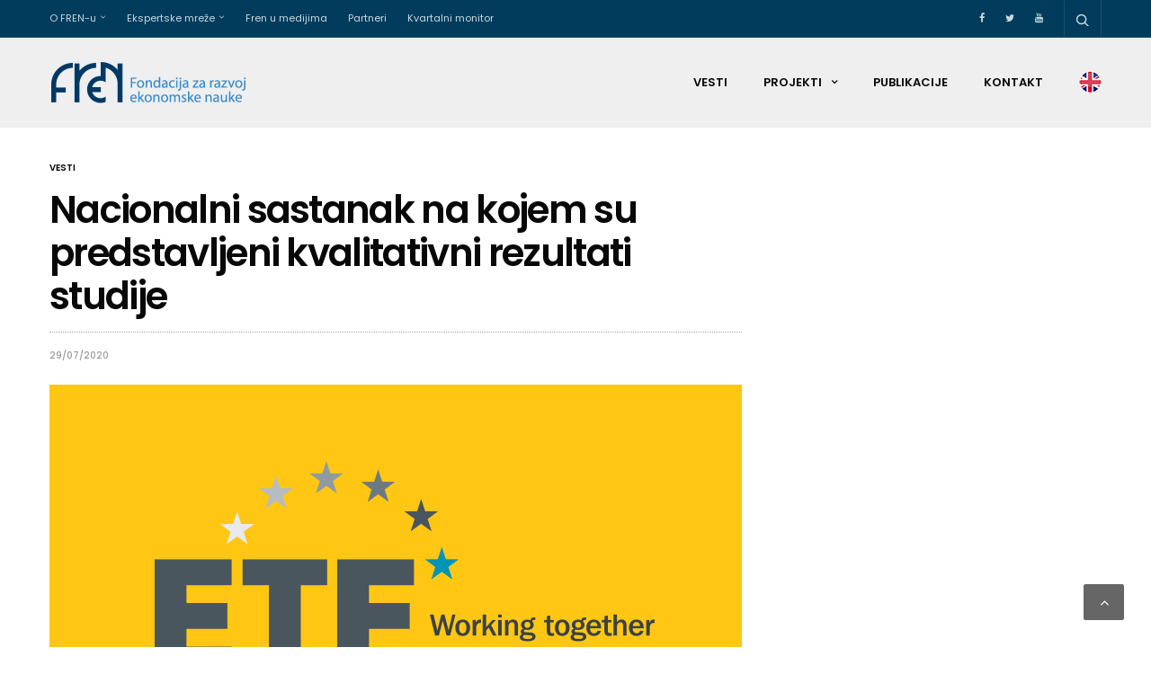

--- FILE ---
content_type: text/html; charset=UTF-8
request_url: https://fren.org.rs/vesti/nacionalni-sastanak-na-kojem-su-predstavljeni-kvalitativni-rezultati-studije/
body_size: 60949
content:
<!doctype html>
<html lang="sr-RS">
<head>
	<meta charset="UTF-8">
	<meta name="viewport" content="width=device-width, initial-scale=1, maximum-scale=1, user-scalable=1">
	<link rel="profile" href="http://gmpg.org/xfn/11">
	<link rel="pingback" href="https://www.fren.org.rs/xmlrpc.php">
	<link rel="icon" href="https://www.fren.org.rs/wp-content/uploads/2019/04/fren-favicon-45x45.png" sizes="32x32" />
<link rel="icon" href="https://www.fren.org.rs/wp-content/uploads/2019/04/fren-favicon.png" sizes="192x192" />
<link rel="apple-touch-icon" href="https://www.fren.org.rs/wp-content/uploads/2019/04/fren-favicon.png" />
<meta name="msapplication-TileImage" content="https://www.fren.org.rs/wp-content/uploads/2019/04/fren-favicon.png" />
		
	<meta http-equiv="x-dns-prefetch-control" content="on">
	<link rel="dns-prefetch" href="//fonts.googleapis.com" />
	<link rel="dns-prefetch" href="//fonts.gstatic.com" />
	<link rel="dns-prefetch" href="//0.gravatar.com/" />
	<link rel="dns-prefetch" href="//2.gravatar.com/" />
	<link rel="dns-prefetch" href="//1.gravatar.com/" />
	<title>Nacionalni sastanak na kojem su predstavljeni kvalitativni rezultati studije &#8211; FREN</title>
<meta name='robots' content='max-image-preview:large' />
<link rel='dns-prefetch' href='//www.fren.org.rs' />
<link rel='dns-prefetch' href='//cdnjs.cloudflare.com' />
<link rel='dns-prefetch' href='//fonts.googleapis.com' />
<link rel="alternate" type="application/rss+xml" title="FREN &raquo; довод" href="https://fren.org.rs/feed/" />
<link rel="alternate" type="application/rss+xml" title="FREN &raquo; довод коментара" href="https://fren.org.rs/comments/feed/" />
<script type="text/javascript">
window._wpemojiSettings = {"baseUrl":"https:\/\/s.w.org\/images\/core\/emoji\/14.0.0\/72x72\/","ext":".png","svgUrl":"https:\/\/s.w.org\/images\/core\/emoji\/14.0.0\/svg\/","svgExt":".svg","source":{"concatemoji":"https:\/\/www.fren.org.rs\/wp-includes\/js\/wp-emoji-release.min.js?ver=6.1.3"}};
/*! This file is auto-generated */
!function(e,a,t){var n,r,o,i=a.createElement("canvas"),p=i.getContext&&i.getContext("2d");function s(e,t){var a=String.fromCharCode,e=(p.clearRect(0,0,i.width,i.height),p.fillText(a.apply(this,e),0,0),i.toDataURL());return p.clearRect(0,0,i.width,i.height),p.fillText(a.apply(this,t),0,0),e===i.toDataURL()}function c(e){var t=a.createElement("script");t.src=e,t.defer=t.type="text/javascript",a.getElementsByTagName("head")[0].appendChild(t)}for(o=Array("flag","emoji"),t.supports={everything:!0,everythingExceptFlag:!0},r=0;r<o.length;r++)t.supports[o[r]]=function(e){if(p&&p.fillText)switch(p.textBaseline="top",p.font="600 32px Arial",e){case"flag":return s([127987,65039,8205,9895,65039],[127987,65039,8203,9895,65039])?!1:!s([55356,56826,55356,56819],[55356,56826,8203,55356,56819])&&!s([55356,57332,56128,56423,56128,56418,56128,56421,56128,56430,56128,56423,56128,56447],[55356,57332,8203,56128,56423,8203,56128,56418,8203,56128,56421,8203,56128,56430,8203,56128,56423,8203,56128,56447]);case"emoji":return!s([129777,127995,8205,129778,127999],[129777,127995,8203,129778,127999])}return!1}(o[r]),t.supports.everything=t.supports.everything&&t.supports[o[r]],"flag"!==o[r]&&(t.supports.everythingExceptFlag=t.supports.everythingExceptFlag&&t.supports[o[r]]);t.supports.everythingExceptFlag=t.supports.everythingExceptFlag&&!t.supports.flag,t.DOMReady=!1,t.readyCallback=function(){t.DOMReady=!0},t.supports.everything||(n=function(){t.readyCallback()},a.addEventListener?(a.addEventListener("DOMContentLoaded",n,!1),e.addEventListener("load",n,!1)):(e.attachEvent("onload",n),a.attachEvent("onreadystatechange",function(){"complete"===a.readyState&&t.readyCallback()})),(e=t.source||{}).concatemoji?c(e.concatemoji):e.wpemoji&&e.twemoji&&(c(e.twemoji),c(e.wpemoji)))}(window,document,window._wpemojiSettings);
</script>
<style type="text/css">
img.wp-smiley,
img.emoji {
	display: inline !important;
	border: none !important;
	box-shadow: none !important;
	height: 1em !important;
	width: 1em !important;
	margin: 0 0.07em !important;
	vertical-align: -0.1em !important;
	background: none !important;
	padding: 0 !important;
}
</style>
	<link rel='stylesheet' id='awsm-team-css-css' href='https://www.fren.org.rs/wp-content/plugins/awsm-team-pro/css/team.min.css?ver=1.4.5' type='text/css' media='all' />
<link rel='stylesheet' id='sow-image-default-dbf295114b96-css' href='https://www.fren.org.rs/wp-content/uploads/siteorigin-widgets/sow-image-default-dbf295114b96.css?ver=6.1.3' type='text/css' media='all' />
<link rel='stylesheet' id='thb-fa-css' href='https://cdnjs.cloudflare.com/ajax/libs/font-awesome/4.7.0/css/font-awesome.css' type='text/css' media='all' />
<link rel='stylesheet' id='thb-app-css' href='https://www.fren.org.rs/wp-content/themes/goodlife-wp/assets/css/app.css?ver=3.2.8' type='text/css' media='all' />
<style id='thb-app-inline-css' type='text/css'>
body { font-family:'Merriweather';color:;}h1, h2, h3, h4, h5, h6, blockquote, .post-review ul li, .post-review .comment_section p:before, .post-review .post_comment, .subcategory_container ul li a, .featured_image_credit,.post .post-category, .widget > strong, .menu-holder .sf-menu > li > a, .mobile-menu li a, .menu-holder ul li .sub-menu li a,.menu-holder ul li.menu-item-mega-parent .thb_mega_menu_holder .thb_mega_menu li > a, .mobile-menu .sub-menu li a, label, .featured_image_credit, .trending-bar, .woocommerce-MyAccount-navigation, .subheader, .post .post-bottom-meta, #subfooter, .btn, .button, input[type=submit], .widget.widget_topreviews .style1 li > a, .post.blog-post .single_category_title, .thb-login-form ul li, .woocommerce-tabs .tabs li, .thb-cart-empty p, .post-title-bullets li button span, .post .post-gallery .counts, .widget.widget_socialcounter ul li {font-family:'Poppins';}.subheader {background-color:#013c5c !important;}.subheader.dark ul > li .sub-menu,.subheader.light ul > li .sub-menu {background:#014163;}.subheader ul {}@media only screen and (min-width:48.063em) {.header {}}.header {background-color:#efefef !important;}@media only screen and (min-width:64.063em) {.header .logo .logoimg {max-height:50px;}}@media only screen and (min-width:64.063em) {.subheader.fixed .logo .logolink .logoimg {max-height:21px;}}a:hover, .menu-holder ul li.menu-item-mega-parent .thb_mega_menu_holder .thb_mega_menu li.active a,.menu-holder ul li.sfHover > a, .subcategory_container .thb-sibling-categories li a:hover,label small, .more-link, .comment-respond .comment-reply-title small a, .btn.accent-transparent, .button.accent-transparent, input[type=submit].accent-transparent, .category_title.search span, .video_playlist .video_play.video-active .post-title h6, .menu-holder.dark ul li .sub-menu a:hover, .menu-holder.dark ul.sf-menu > li > a:hover {color:#2cd0ff;}ul.point-list li:before, ol.point-list li:before, .post .article-tags .tags-title, .post.post-overlay .post-gallery .counts,.post-review ul li .progress span, .post-review .average, .category-title.style1 .category-header, .widget.widget_topreviews .style1 li .progress, .btn.black:hover, .button.black:hover, input[type=submit].black:hover, .btn.white:hover, .button.white:hover, input[type=submit].white:hover, .btn.accent:hover, .button.accent:hover, input[type=submit].accent:hover, .btn.accent-transparent:hover, .button.accent-transparent:hover, input[type=submit].accent-transparent:hover, #scroll_totop:hover, .subheader.fixed > .row .progress {background-color:#2cd0ff;}.menu-holder ul li.menu-item-mega-parent .thb_mega_menu_holder, .btn.black:hover, .button.black:hover, input[type=submit].black:hover, .btn.accent, .button.accent, input[type=submit].accent, .btn.white:hover, .button.white:hover, input[type=submit].white:hover, .btn.accent:hover, .button.accent:hover, input[type=submit].accent:hover, .btn.accent-transparent, .button.accent-transparent, input[type=submit].accent-transparent {border-color:#2cd0ff;}.post .article-tags .tags-title:after {border-left-color:#2cd0ff;}.rtl .post .article-tags .tags-title:after {border-right-color:#2cd0ff;}.circle_rating .circle_perc {stroke:#2cd0ff;}.header .quick_search.active .quick_search_icon {fill:#2cd0ff;}.post .post-content p a {border-color:#42ffff;-moz-box-shadow:inset 0 -5px 0 #42ffff;-webkit-box-shadow:inset 0 -5px 0 #42ffff;box-shadow:inset 0 -5px 0 #42ffff;}.post.carousel-listing.slick-current:after {-moz-box-shadow:inset 0 4px 0 0 #2cd0ff;-webkit-box-shadow:inset 0 4px 0 0 #2cd0ff;box-shadow:inset 0 4px 0 0 #2cd0ff;}.post .post-content p a:hover {background:#42ffff;}.subheader.fixed > .row .progress {background:#2cd0ff;}.post .post-category {}.widget > strong {}.menu-holder ul.sf-menu > li > a {}.menu-holder ul li .sub-menu li a,.menu-holder ul li.menu-item-mega-parent .thb_mega_menu_holder .thb_mega_menu li > a {}.header .menu-holder ul.sf-menu > li.menu-item-category-260 > a:hover,.menu-holder.style1 ul.sf-menu > li.menu-item-category-260 > a:hover,.menu-holder ul li.menu-item-mega-parent .thb_mega_menu_holder .thb_mega_menu li.menu-item-category-260 > a:hover,.menu-holder ul li.menu-item-mega-parent .thb_mega_menu_holder .thb_mega_menu li.menu-item-category-260.active > a,.menu-holder ul li .sub-menu li.menu-item-category-260 > a:hover,.post .single_category_title.category-link-260 {color:#cc402a;}.menu-holder ul.sf-menu > li.menu-item-category-260 > a + .thb_mega_menu_holder {border-color:#cc402a;}.post .single_category_title.category-boxed-link-260.boxed-link,.category_title.cat-260:before,.category-title.style1 .category-header.cat-260 {background-color:#cc402a;}.post.carousel-style2[data-catid="260"]:hover {background-color:#cc402a;}.header .menu-holder ul.sf-menu > li.menu-item-category-254 > a:hover,.menu-holder.style1 ul.sf-menu > li.menu-item-category-254 > a:hover,.menu-holder ul li.menu-item-mega-parent .thb_mega_menu_holder .thb_mega_menu li.menu-item-category-254 > a:hover,.menu-holder ul li.menu-item-mega-parent .thb_mega_menu_holder .thb_mega_menu li.menu-item-category-254.active > a,.menu-holder ul li .sub-menu li.menu-item-category-254 > a:hover,.post .single_category_title.category-link-254 {color:#a21ebc;}.menu-holder ul.sf-menu > li.menu-item-category-254 > a + .thb_mega_menu_holder {border-color:#a21ebc;}.post .single_category_title.category-boxed-link-254.boxed-link,.category_title.cat-254:before,.category-title.style1 .category-header.cat-254 {background-color:#a21ebc;}.post.carousel-style2[data-catid="254"]:hover {background-color:#a21ebc;}.header .menu-holder ul.sf-menu > li.menu-item-category-258 > a:hover,.menu-holder.style1 ul.sf-menu > li.menu-item-category-258 > a:hover,.menu-holder ul li.menu-item-mega-parent .thb_mega_menu_holder .thb_mega_menu li.menu-item-category-258 > a:hover,.menu-holder ul li.menu-item-mega-parent .thb_mega_menu_holder .thb_mega_menu li.menu-item-category-258.active > a,.menu-holder ul li .sub-menu li.menu-item-category-258 > a:hover,.post .single_category_title.category-link-258 {color:#f4ae22;}.menu-holder ul.sf-menu > li.menu-item-category-258 > a + .thb_mega_menu_holder {border-color:#f4ae22;}.post .single_category_title.category-boxed-link-258.boxed-link,.category_title.cat-258:before,.category-title.style1 .category-header.cat-258 {background-color:#f4ae22;}.post.carousel-style2[data-catid="258"]:hover {background-color:#f4ae22;}.header .menu-holder ul.sf-menu > li.menu-item-category-257 > a:hover,.menu-holder.style1 ul.sf-menu > li.menu-item-category-257 > a:hover,.menu-holder ul li.menu-item-mega-parent .thb_mega_menu_holder .thb_mega_menu li.menu-item-category-257 > a:hover,.menu-holder ul li.menu-item-mega-parent .thb_mega_menu_holder .thb_mega_menu li.menu-item-category-257.active > a,.menu-holder ul li .sub-menu li.menu-item-category-257 > a:hover,.post .single_category_title.category-link-257 {color:#b70068;}.menu-holder ul.sf-menu > li.menu-item-category-257 > a + .thb_mega_menu_holder {border-color:#b70068;}.post .single_category_title.category-boxed-link-257.boxed-link,.category_title.cat-257:before,.category-title.style1 .category-header.cat-257 {background-color:#b70068;}.post.carousel-style2[data-catid="257"]:hover {background-color:#b70068;}.header .menu-holder ul.sf-menu > li.menu-item-category-586 > a:hover,.menu-holder.style1 ul.sf-menu > li.menu-item-category-586 > a:hover,.menu-holder ul li.menu-item-mega-parent .thb_mega_menu_holder .thb_mega_menu li.menu-item-category-586 > a:hover,.menu-holder ul li.menu-item-mega-parent .thb_mega_menu_holder .thb_mega_menu li.menu-item-category-586.active > a,.menu-holder ul li .sub-menu li.menu-item-category-586 > a:hover,.post .single_category_title.category-link-586 {color:#44aadd;}.menu-holder ul.sf-menu > li.menu-item-category-586 > a + .thb_mega_menu_holder {border-color:#44aadd;}.post .single_category_title.category-boxed-link-586.boxed-link,.category_title.cat-586:before,.category-title.style1 .category-header.cat-586 {background-color:#44aadd;}.post.carousel-style2[data-catid="586"]:hover {background-color:#44aadd;}.header .menu-holder ul.sf-menu > li.menu-item-category-259 > a:hover,.menu-holder.style1 ul.sf-menu > li.menu-item-category-259 > a:hover,.menu-holder ul li.menu-item-mega-parent .thb_mega_menu_holder .thb_mega_menu li.menu-item-category-259 > a:hover,.menu-holder ul li.menu-item-mega-parent .thb_mega_menu_holder .thb_mega_menu li.menu-item-category-259.active > a,.menu-holder ul li .sub-menu li.menu-item-category-259 > a:hover,.post .single_category_title.category-link-259 {color:#62b237;}.menu-holder ul.sf-menu > li.menu-item-category-259 > a + .thb_mega_menu_holder {border-color:#62b237;}.post .single_category_title.category-boxed-link-259.boxed-link,.category_title.cat-259:before,.category-title.style1 .category-header.cat-259 {background-color:#62b237;}.post.carousel-style2[data-catid="259"]:hover {background-color:#62b237;}.thb-login-form.dark,.thb-login-form {}#subfooter {background-color:#013c5c !important;}@media only screen and (min-width:48.063em) {#subfooter .subfooter-menu-holder .logolink .logoimg {max-height:50px;}}.subheader .thb-language-switcher-menu {text-transform:uppercase;display:none;}.category-kvartalni-monitor .post.blog-post .post-gallery {margin-bottom:20px;display:none;}.category-kvartalni-monitor .post .post-content.small{display:none;}.category-quarterly-monitor .post .post-content.small{display:none;}.category-kvartalni-monitor .post {margin-bottom:10px;position:relative;}.category-size-javnih-politika .post-bottom-meta {display:none!important;}.category-policy-briefs .post-bottom-meta {display:none!important;}.category-projekti-u-toku .post-bottom-meta {display:none!important;}.category-zavrseni-projekti .post-bottom-meta {display:none!important;}.category-active-projects .post-bottom-meta {display:none!important;}.category-past-projects .post-bottom-meta {display:none!important;}.widget > strong {font-weight:700;}.imt_inside_page .imt_description {padding-bottom:40px;padding-left:20px;color:rgb(136, 136, 136);font-family:Merriweather!important;font-size:14px!important;font-weight:400!important;font-style:normal;line-height:inherit;}.imt_inside_page .imt_item_details .imt_name {font-family:'Poppins';font-size:26px;}.post .single_category_title {font-family:'Poppins';}.subheader.fixed .menu-holder .sf-menu li > a {font-size:11px;font-weight:400;padding:0 15px;}.theme_5 .member-name {font-family:"Montserrat";font-size:20px!important;}input[type="text"], input[type="password"], input[type="date"], input[type="datetime"], input[type="email"], input[type="number"], input[type="search"], input[type="tel"], input[type="time"], input[type="url"], textarea {margin-bottom:10px;}label {font-size:10px;color:#fff;line-height:1.3;}.btn, .button, input[type=submit] {font-weight:700;border:1px solid #fff;color:#fff;}.vc_icon_element.vc_icon_element-outer.vc_icon_element-align-center {text-align:center;margin:0px;}.widget {margin-bottom:25px!important;color:rgba(0, 0, 0, 0.8)!important;border-radius:8px;-webkit-box-shadow:13px 16px 18px -15px rgba(0,0,0,0.17);-moz-box-shadow:13px 16px 18px -15px rgba(0,0,0,0.17);box-shadow:13px 16px 18px -15px rgba(0,0,0,0.17);background-color:#f7f7f7;}ul.point-list li:before, ol.point-list li:before{background-color:#f4524d;}.rpwe-time{color:#847979!important;font-family:'Poppins'!important;}#rpwe_widget-10 {border:2px solid #e8e8e8; }#thb_categoryposts_widget-3 {border:2px solid #e8e8e8; }#thb_categoryposts_widget-3 strong {color:#f97337;}#thb_categoryposts_widget-4 strong {color:#f97337;}#rpwe_widget-6 strong {color:#12538c;}#rpwe_widget-10 strong a {color:#810f88;}#rpwe_widget-15 strong a {color:#810f88;}#rpwe_widget-5 strong {color:#12538c;}#rpwe_widget-7 strong {color:#b70068;}#rpwe_widget-23 strong {color:#b70068;}.widget {border:2px solid #e8e8e8;}.widget > strong {border-bottom:2px solid #d4d4d4;}.rpwe-thumb {border:0 !important;box-shadow:none !important;margin:2px 10px 2px 0;padding:0 !important;}.pagination .page-numbers:not(.dots):hover, .pagination .page-numbers.current {color:#fff;background:#004d77;}.wpb-js-composer .vc_tta-color-pink.vc_tta-style-flat .vc_tta-panel.vc_active .vc_tta-panel-heading {background-color:#013c5c!important;}.category_title.no-border:before {display:-webkit-box;}.single_category_title.category-link-260 {display:none;}.menu-holder {position:relative;justify-content:flex-end;}.menu-holder ul.sf-menu > li {margin:0 40px 0 0;}#menu-mobile-sr {background-color:#013c5c;}#menu-mobile-en {background-color:#013c5c;}.open-menu #mobile-menu {background-color:#013c5c;}.mobile-menu li a {color:#e5e5e5;}#mobile-menu .social-links a {color:#4cadc9;}#mobile-menu .social-links a:hover {color:#fff;}.mobile-menu li span .fa {background:#4cadc9;color:#333;}.mobile-menu li a.active span .fa {background:#d8d8d8;}.post.style5 .entry-title {font-weight:600;}.news-home-slider .post-bottom-meta {display:none;}.news-home-slider .post .post-title h1 {font-size:4em;}.news-home .subcategory_container.small {display:none;}#scroll_totop {width:45px;height:40px;line-height:40px;}.widget {box-shadow:0 1px 4px rgba(103, 103, 103, 0.9), 0 0 40px rgba(0, 0, 0, 0.1) inset; }.drawer-style.style-1>.awsm-grid-card>a::before {border:10px solid #0ec6e8;}.drawer-style.style-1 .awsm-grid-card.awsm-expanded>a::after {border-top-color:#00beda;}.drawer-style.style-1>.awsm-grid-card>a {padding:2px;}.drawer-style.style-1 figcaption h3 {font-size:16px;}.share-article {display:none!important;}div.wpcf7-validation-errors, div.wpcf7-acceptance-missing {color:white;}.tag-link {display:inline-block;border:1px solid rgba(8, 8, 8, 0.4)!important;color:#111;font-size:8px !important;padding:8px 10px 7px 10px!important;text-transform:uppercase!important;margin:0 3px 3px 0!important;line-height:1;font-weight:700!important;font-family:Roboto;}.tags-title{font-size:10px !important;font-weight:600!important;font-family:Roboto;}.tag-link:hover {font-size:8px !important;color:#fff!important;background-color:#ecb200!important;}.tags-title {background-color:#2c98ff!important;}#wrapper [role="main"] {padding-bottom:50px!important;}
</style>
<link rel='stylesheet' id='style-css' href='https://www.fren.org.rs/wp-content/themes/goodlife-wp/style.css' type='text/css' media='all' />
<link rel='stylesheet' id='thb-google-fonts-css' href='https://fonts.googleapis.com/css?family=Merriweather%3A300%2C400%2C500%2C600%2C700%2C900%7CPoppins%3A300%2C400%2C500%2C600%2C700%2C900&#038;subset=latin,latin-ext' type='text/css' media='all' />
<script type='text/javascript' src='https://www.fren.org.rs/wp-includes/js/jquery/jquery.min.js?ver=3.6.1' id='jquery-core-js'></script>
<script type='text/javascript' src='https://www.fren.org.rs/wp-includes/js/jquery/jquery-migrate.min.js?ver=3.3.2' id='jquery-migrate-js'></script>
<link rel="https://api.w.org/" href="https://fren.org.rs/wp-json/" /><link rel="alternate" type="application/json" href="https://fren.org.rs/wp-json/wp/v2/posts/3347" /><link rel="EditURI" type="application/rsd+xml" title="RSD" href="https://www.fren.org.rs/xmlrpc.php?rsd" />
<link rel="wlwmanifest" type="application/wlwmanifest+xml" href="https://www.fren.org.rs/wp-includes/wlwmanifest.xml" />
<meta name="generator" content="WordPress 6.1.3" />
<link rel="canonical" href="https://fren.org.rs/vesti/nacionalni-sastanak-na-kojem-su-predstavljeni-kvalitativni-rezultati-studije/" />
<link rel='shortlink' href='https://fren.org.rs/?p=3347' />
<link rel="alternate" type="application/json+oembed" href="https://fren.org.rs/wp-json/oembed/1.0/embed?url=https%3A%2F%2Ffren.org.rs%2Fvesti%2Fnacionalni-sastanak-na-kojem-su-predstavljeni-kvalitativni-rezultati-studije%2F" />
<link rel="alternate" type="text/xml+oembed" href="https://fren.org.rs/wp-json/oembed/1.0/embed?url=https%3A%2F%2Ffren.org.rs%2Fvesti%2Fnacionalni-sastanak-na-kojem-su-predstavljeni-kvalitativni-rezultati-studije%2F&#038;format=xml" />
<!-- start Simple Custom CSS and JS -->
<style type="text/css">
.vc-acf-field-picker-repeater-column {
  	margin-bottom: 4px;
    display: list-item;
    list-style-type: square;
}

.vc-acf-field-picker-repeater-column::marker {
	color: #0ce2e2;
}</style>
<!-- end Simple Custom CSS and JS -->
<!-- start Simple Custom CSS and JS -->
<style type="text/css">
.subheader ul > li.social_links_style2 > a.linkedin.icon-1x {
    display: none;
}

.subheader ul > li.social_links_style2 > a.instagram.icon-1x {
    display: none;
}</style>
<!-- end Simple Custom CSS and JS -->
<!-- start Simple Custom CSS and JS -->
<style type="text/css">
/* Add your CSS code here.

For example:
.example {
    color: red;
}

For brushing up on your CSS knowledge, check out http://www.w3schools.com/css/css_syntax.asp

End of comment */ 

#thb_categoryposts_widget-3 .post .post-content.small { display: none;}

#thb_categoryposts_widget-4 .post .post-content.small { display: none;}

#thb_categoryposts_widget-3 h5.entry-title:before {    content: "»";
    margin-right: 6px;   color: red;}

#thb_categoryposts_widget-4 h5.entry-title:before {    content: "»";
    margin-right: 6px;   color: red;}

</style>
<!-- end Simple Custom CSS and JS -->
<!-- start Simple Custom CSS and JS -->
<style type="text/css">
/* Add your CSS code here.

For example:
.example {
    color: red;
}

For brushing up on your CSS knowledge, check out http://www.w3schools.com/css/css_syntax.asp

End of comment */ 

.quick_search .searchform .s {
    padding: 17px 21px 14px;
    background: #1b1b1b;
    border-color: #1b1b1b;
    color: rgba(255, 255, 255, 0.8);
    font-family: 'Poppins';
}</style>
<!-- end Simple Custom CSS and JS -->
<!-- start Simple Custom CSS and JS -->
<style type="text/css">
/* Add your CSS code here.

For example:
.example {
    color: red;
}

For brushing up on your CSS knowledge, check out http://www.w3schools.com/css/css_syntax.asp

End of comment */ 

#mobile-menu .select-wrapper {
    display: none;
}

</style>
<!-- end Simple Custom CSS and JS -->
<!-- start Simple Custom CSS and JS -->
<style type="text/css">
/* Add your CSS code here.

For example:
.example {
    color: red;
}

For brushing up on your CSS knowledge, check out http://www.w3schools.com/css/css_syntax.asp

End of comment */ 

#sgabavxzvdsse {
  display: block;
  width: 100%;
  background-color: lightseagreen;
  color: white;
  margin: 0 10px 50px 10px;
  padding: 40px;
  text-align: center;
  font-size: 40px;
  text-transform: uppercase;
  font-family: 'Poppins';
  font-weight: 600;
}</style>
<!-- end Simple Custom CSS and JS -->
<!-- start Simple Custom CSS and JS -->
<script type="text/javascript">
/* Default comment here */ 




jQuery(document).ready(function( $ ){
  
	if(window.location.pathname.substring(1, 3) == "en") {
      jQuery(".header .logoimg").prop("src", "https://fren.org.rs/wp-content/uploads/2020/01/fren-logo-en.png");
      jQuery("#subfooter .logoimg").prop("src", "https://fren.org.rs/wp-content/uploads/2020/02/fren-logo-footer-en.png");
      
      var tagTitle = jQuery(".tags-title").html();
      
      switch(tagTitle) {
        case "Programske oblasti":
          jQuery(".tags-title").html("Programme Areas");
          break;
      }     
         
	}
});</script>
<!-- end Simple Custom CSS and JS -->
<meta name="generator" content="Powered by WPBakery Page Builder - drag and drop page builder for WordPress."/>
<link rel="icon" href="https://www.fren.org.rs/wp-content/uploads/2019/04/fren-favicon-45x45.png" sizes="32x32" />
<link rel="icon" href="https://www.fren.org.rs/wp-content/uploads/2019/04/fren-favicon.png" sizes="192x192" />
<link rel="apple-touch-icon" href="https://www.fren.org.rs/wp-content/uploads/2019/04/fren-favicon.png" />
<meta name="msapplication-TileImage" content="https://www.fren.org.rs/wp-content/uploads/2019/04/fren-favicon.png" />
<noscript><style> .wpb_animate_when_almost_visible { opacity: 1; }</style></noscript></head>
<body class="post-template-default single single-post postid-3347 single-format-standard lazy-load-on thb_ads_header_mobile_off thb-lightbox-on thb-capitalize-off wpb-js-composer js-comp-ver-6.1 vc_responsive">
<div id="wrapper" class="open">
	
	<!-- Start Mobile Menu -->
			<nav id="mobile-menu">
			<div class="custom_scroll" id="menu-scroll">
				<div>
												<div class="select-wrapper">
		<select id="thb_language_selector_mobile">
			<option value="https://fren.org.rs/vesti/nacionalni-sastanak-na-kojem-su-predstavljeni-kvalitativni-rezultati-studije/">266</option><option value="https://fren.org.rs/en/">269</option>			</select>
		</div>
											  <ul id="menu-mobile-sr" class="mobile-menu"><li id="menu-item-1412" class=" menu-item menu-item-type-post_type menu-item-object-page menu-item-has-children menu-item-1412"><a href="https://fren.org.rs/o-frenu-u/"><span><i class="fa fa-plus"></i></span>O FREN-u</a>
<ul class="sub-menu">
	<li id="menu-item-1414" class=" menu-item menu-item-type-post_type menu-item-object-page menu-item-1414"><a href="https://fren.org.rs/upravni-odbor/">Upravni odbor</a></li>
	<li id="menu-item-2316" class=" menu-item menu-item-type-post_type menu-item-object-page menu-item-2316"><a href="https://fren.org.rs/tim/">Tim</a></li>
	<li id="menu-item-2317" class=" menu-item menu-item-type-post_type menu-item-object-page menu-item-2317"><a href="https://fren.org.rs/saradnici/">Saradnici</a></li>
</ul>
</li>
<li id="menu-item-1419" class=" menu-item menu-item-type-taxonomy menu-item-object-category menu-item-has-children menu-item-1419 menu-item-category-258"><a href="https://fren.org.rs/category/projekti-u-toku/"><span><i class="fa fa-plus"></i></span>Projekti</a>
<ul class="sub-menu">
	<li id="menu-item-1420" class=" menu-item menu-item-type-taxonomy menu-item-object-category menu-item-1420 menu-item-category-258"><a href="https://fren.org.rs/category/projekti-u-toku/">Projekti u toku</a></li>
	<li id="menu-item-1421" class=" menu-item menu-item-type-taxonomy menu-item-object-category menu-item-1421 menu-item-category-259"><a href="https://fren.org.rs/category/zavrseni-projekti/">Završeni projekti</a></li>
</ul>
</li>
<li id="menu-item-1418" class=" menu-item menu-item-type-taxonomy menu-item-object-category menu-item-1418 menu-item-category-257"><a href="https://fren.org.rs/category/publikacija/">Publikacije</a></li>
<li id="menu-item-1415" class=" menu-item menu-item-type-post_type menu-item-object-page menu-item-1415"><a href="https://fren.org.rs/fren-u-medijima/">Fren u medijima</a></li>
<li id="menu-item-1425" class=" menu-item menu-item-type-post_type menu-item-object-page menu-item-1425"><a href="https://fren.org.rs/partneri/">Partneri</a></li>
<li id="menu-item-1547" class=" menu-item menu-item-type-post_type menu-item-object-page menu-item-1547"><a href="https://fren.org.rs/kvartalnimonitor/">Kvartalni monitor</a></li>
<li id="menu-item-1413" class=" menu-item menu-item-type-post_type menu-item-object-page menu-item-1413"><a href="https://fren.org.rs/kontakt/">Kontakt</a></li>
<li id="menu-item-2313-en" class=" lang-item lang-item-269 lang-item-en no-translation lang-item-first menu-item menu-item-type-custom menu-item-object-custom menu-item-2313-en"><a href="https://fren.org.rs/en/" hreflang="en-GB" lang="en-GB"><img src="[data-uri]" title="English" alt="English" width="25" height="25" /></a></li>
</ul>															<div class="social-links">
										<a href="https://www.facebook.com/frenorg/?fref=ts" class="facebook icon-1x" target="_blank"><i class="fa fa-facebook"></i></a>
								<a href="https://twitter.com/FREN_Serbia?lang=en" class="twitter icon-1x" target="_blank"><i class="fa fa-twitter"></i></a>
						<a href="#" class="linkedin icon-1x" target="_blank"><i class="fa fa-linkedin"></i></a>
						<a href="#" class="instagram icon-1x" target="_blank"><i class="fa fa-instagram"></i></a>
																		<a href="https://www.youtube.com/channel/UC7iR69cGiYc6ljO8SdbMbNA" class="youtube icon-1x" target="_blank"><i class="fa fa-youtube"></i></a>
																</div>
					<div class="menu-footer">
											</div>
				</div>
			</div>
		</nav>
		<!-- End Mobile Menu -->
	
	<!-- Start Content Container -->
	<div id="content-container">
		<!-- Start Content Click Capture -->
		<div class="click-capture"></div>
		<!-- End Content Click Capture -->
		<!-- Start Fixed Header -->
<div class="subheader fixed show-for-large dark">
			<div class="row full-width-row">
			<div class="medium-8 columns logo">
								<a href="https://fren.org.rs/" class="logolink">
					<img src="https://fren.org.rs/wp-content/uploads/2019/03/fren-logo-png-white.png" class="logoimg" alt="FREN"/>
				</a>
				<span class="page-title" id="page-title">Nacionalni sastanak na kojem su predstavljeni kvalitativni rezultati studije</span>
			</div>
			<div class="medium-4 columns">
				 		<aside class="share-article-vertical share-main hide-on-print ">
		
				<a href="http://www.facebook.com/sharer.php?u=https%3A%2F%2Ffren.org.rs%2Fvesti%2Fnacionalni-sastanak-na-kojem-su-predstavljeni-kvalitativni-rezultati-studije%2F" class="facebook social"><i class="fa fa-facebook"></i><span><i class="fa fa-facebook"></i></span></a>
						<a href="https://twitter.com/intent/tweet?text=Nacionalni+sastanak+na+kojem+su+predstavljeni+kvalitativni+rezultati+studije&url=https%3A%2F%2Ffren.org.rs%2Fvesti%2Fnacionalni-sastanak-na-kojem-su-predstavljeni-kvalitativni-rezultati-studije%2F&via=FREN" class="twitter social "><i class="fa fa-twitter"></i><span><i class="fa fa-twitter"></i></span></a>
						<a href="http://plus.google.com/share?url=https://fren.org.rs/vesti/nacionalni-sastanak-na-kojem-su-predstavljeni-kvalitativni-rezultati-studije/" class="google-plus social"><i class="fa fa-google-plus"></i><span><i class="fa fa-google-plus"></i></span></a>
						<a href="http://pinterest.com/pin/create/link/?url=https://fren.org.rs/vesti/nacionalni-sastanak-na-kojem-su-predstavljeni-kvalitativni-rezultati-studije/&media=https://www.fren.org.rs/wp-content/uploads/2020/12/ETF3.jpg&description=Nacionalni+sastanak+na+kojem+su+predstavljeni+kvalitativni+rezultati+studije" class="pinterest social" nopin="nopin" data-pin-no-hover="true"><i class="fa fa-pinterest"></i><span><i class="fa fa-pinterest"></i></span></a>
						<a href="https://www.linkedin.com/cws/share?url=https://fren.org.rs/vesti/nacionalni-sastanak-na-kojem-su-predstavljeni-kvalitativni-rezultati-studije/" class="linkedin social"><i class="fa fa-linkedin"></i><span><i class="fa fa-linkedin"></i></span></a>
					</aside>
				</div>
					</div>
		
	</div>
<!-- End Fixed Header -->
<!-- Start Sub Header -->
<div class="subheader show-for-large dark ">
	<div class="row">
		<div class="small-12 medium-6 large-7 columns">
			<nav class="subheader-menu">
				<ul id="menu-sub-navigation" class="sf-menu"><li id="menu-item-654" class="menu-item menu-item-type-post_type menu-item-object-page menu-item-has-children menu-item-654"><a href="https://fren.org.rs/o-frenu-u/">O FREN-u</a>
<ul class="sub-menu">
	<li id="menu-item-1586" class="menu-item menu-item-type-post_type menu-item-object-page menu-item-1586"><a href="https://fren.org.rs/upravni-odbor/">Upravni odbor</a></li>
	<li id="menu-item-2258" class="menu-item menu-item-type-post_type menu-item-object-page menu-item-2258"><a href="https://fren.org.rs/tim/">Tim</a></li>
	<li id="menu-item-2119" class="menu-item menu-item-type-post_type menu-item-object-page menu-item-2119"><a href="https://fren.org.rs/saradnici/">Saradnici</a></li>
</ul>
</li>
<li id="menu-item-4173" class="menu-item menu-item-type-custom menu-item-object-custom menu-item-has-children menu-item-4173"><a href="#">Ekspertske mreže</a>
<ul class="sub-menu">
	<li id="menu-item-4177" class="menu-item menu-item-type-post_type menu-item-object-page menu-item-4177"><a href="https://fren.org.rs/ekspertska-mreza-za-zelenu-ekonomiju/">Zelena ekonomija</a></li>
	<li id="menu-item-4176" class="menu-item menu-item-type-post_type menu-item-object-page menu-item-4176"><a href="https://fren.org.rs/ekspertska-mreza-za-medjunarodnu-ekonomiju/">Međunarodna ekonomija</a></li>
	<li id="menu-item-4175" class="menu-item menu-item-type-post_type menu-item-object-page menu-item-4175"><a href="https://fren.org.rs/lab-za-kreativnu-ekonomiju/">Kreativna ekonomija</a></li>
</ul>
</li>
<li id="menu-item-1408" class="menu-item menu-item-type-post_type menu-item-object-page menu-item-1408"><a href="https://fren.org.rs/fren-u-medijima/">Fren u medijima</a></li>
<li id="menu-item-1354" class="menu-item menu-item-type-post_type menu-item-object-page menu-item-1354"><a href="https://fren.org.rs/partneri/">Partneri</a></li>
<li id="menu-item-1571" class="menu-item menu-item-type-post_type menu-item-object-page menu-item-1571"><a href="https://fren.org.rs/kvartalnimonitor/">Kvartalni monitor</a></li>
</ul>			</nav>
		</div>
		<div class="small-12 medium-6 large-5 columns text-right">
			<ul class="sf-menu right-menu">
				
					<li class="social_links_style2">
				<a href="https://www.facebook.com/frenorg/?fref=ts" class="facebook icon-1x" target="_blank"><i class="fa fa-facebook"></i></a>
								<a href="https://twitter.com/FREN_Serbia?lang=en" class="twitter icon-1x" target="_blank"><i class="fa fa-twitter"></i></a>
						<a href="#" class="linkedin icon-1x" target="_blank"><i class="fa fa-linkedin"></i></a>
						<a href="#" class="instagram icon-1x" target="_blank"><i class="fa fa-instagram"></i></a>
																		<a href="https://www.youtube.com/channel/UC7iR69cGiYc6ljO8SdbMbNA" class="youtube icon-1x" target="_blank"><i class="fa fa-youtube"></i></a>
															</li>
														<li>	<div class="quick_search">
		<a href="#" class="quick_toggle"></a>
		<svg version="1.1" class="quick_search_icon" xmlns="http://www.w3.org/2000/svg" xmlns:xlink="http://www.w3.org/1999/xlink" x="0px" y="0px" width="20px" height="20px" viewBox="0 -1 20 18" xml:space="preserve">
			<path d="M18.96,16.896l-4.973-4.926c1.02-1.255,1.633-2.846,1.633-4.578c0-4.035-3.312-7.317-7.385-7.317S0.849,3.358,0.849,7.393
				c0,4.033,3.313,7.316,7.386,7.316c1.66,0,3.188-0.552,4.422-1.471l4.998,4.95c0.181,0.179,0.416,0.268,0.652,0.268
				c0.235,0,0.472-0.089,0.652-0.268C19.32,17.832,19.32,17.253,18.96,16.896z M2.693,7.393c0-3.027,2.485-5.489,5.542-5.489
				c3.054,0,5.541,2.462,5.541,5.489c0,3.026-2.486,5.489-5.541,5.489C5.179,12.882,2.693,10.419,2.693,7.393z"/>
		</svg>
		<!-- Start SearchForm -->
<form method="get" class="searchform" role="search" action="https://fren.org.rs/">
    <fieldset>
    	<input name="s" type="text" placeholder="Search" class="s">
    	<input type="submit" value="Search">
    </fieldset>
</form>
<!-- End SearchForm -->	</div>
	
</li>			</ul>
		</div>
	</div>
</div>
<!-- End Sub Header -->
<!-- Start Header -->
<header class="header style3  light">
	<div class="row">
		<div class="small-2 columns text-left mobile-icon-holder">
			<a href="#" data-target="open-menu" class="mobile-toggle"><i class="fa fa-bars"></i></a>
		</div>
		<div class="small-8 large-12 columns logo">
			<div id="menu_width">
								<a href="https://fren.org.rs/" class="logolink">
					<img src="https://fren.org.rs/wp-content/uploads/2019/03/fren-logo-png.png" class="logoimg" alt="FREN"/>
				</a>
				<nav class="menu-holder">
										  <ul id="menu-glavni-meni-srp" class="sf-menu style3"><li id="menu-item-4710" class="menu-item menu-item-type-taxonomy menu-item-object-category current-post-ancestor current-menu-parent current-post-parent menu-item-4710 menu-item-category-1"><a href="https://fren.org.rs/category/vesti/">Vesti</a></li>
<li id="menu-item-4719" class="menu-item menu-item-type-post_type menu-item-object-page menu-item-has-children menu-item-4719"><a href="https://fren.org.rs/projekti/">Projekti</a>


<ul class="sub-menu ">
	<li id="menu-item-4720" class="menu-item menu-item-type-taxonomy menu-item-object-category menu-item-4720 menu-item-category-259"><a href="https://fren.org.rs/category/zavrseni-projekti/">Završeni projekti</a></li>
	<li id="menu-item-4721" class="menu-item menu-item-type-taxonomy menu-item-object-category menu-item-4721 menu-item-category-258"><a href="https://fren.org.rs/category/projekti-u-toku/">Projekti u toku</a></li>
</ul>
</li>
<li id="menu-item-4711" class="menu-item menu-item-type-taxonomy menu-item-object-category menu-item-4711 menu-item-category-257"><a href="https://fren.org.rs/category/publikacija/">Publikacije</a></li>
<li id="menu-item-4714" class="menu-item menu-item-type-post_type menu-item-object-page menu-item-4714"><a href="https://fren.org.rs/kontakt/">Kontakt</a></li>
<li id="menu-item-4723-en" class="lang-item lang-item-269 lang-item-en no-translation lang-item-first menu-item menu-item-type-custom menu-item-object-custom menu-item-4723-en"><a href="https://fren.org.rs/en/" hreflang="en-GB" lang="en-GB"><img src="[data-uri]" title="English" alt="English" width="25" height="25" /></a></li>
</ul>											<div class="menu-right-content">
							</div>
				</nav>
			</div>
		</div>
		<div class="small-2 columns text-right mobile-share-holder">
			<div>
				<div class="quick_search">
		<a href="#" class="quick_toggle"></a>
		<svg version="1.1" class="quick_search_icon" xmlns="http://www.w3.org/2000/svg" xmlns:xlink="http://www.w3.org/1999/xlink" x="0px" y="0px" width="20px" height="20px" viewBox="0 -1 20 18" xml:space="preserve">
			<path d="M18.96,16.896l-4.973-4.926c1.02-1.255,1.633-2.846,1.633-4.578c0-4.035-3.312-7.317-7.385-7.317S0.849,3.358,0.849,7.393
				c0,4.033,3.313,7.316,7.386,7.316c1.66,0,3.188-0.552,4.422-1.471l4.998,4.95c0.181,0.179,0.416,0.268,0.652,0.268
				c0.235,0,0.472-0.089,0.652-0.268C19.32,17.832,19.32,17.253,18.96,16.896z M2.693,7.393c0-3.027,2.485-5.489,5.542-5.489
				c3.054,0,5.541,2.462,5.541,5.489c0,3.026-2.486,5.489-5.541,5.489C5.179,12.882,2.693,10.419,2.693,7.393z"/>
		</svg>
		<!-- Start SearchForm -->
<form method="get" class="searchform" role="search" action="https://fren.org.rs/">
    <fieldset>
    	<input name="s" type="text" placeholder="Search" class="s">
    	<input type="submit" value="Search">
    </fieldset>
</form>
<!-- End SearchForm -->	</div>
	
			</div>
		</div>
	</div>
</header>
<!-- End Header -->		
		<div role="main" class=""><div id="infinite-article" data-infinite="off" data-infinite-count="" class="off">
			<div class="row post-detail-row top-padding">
	<div class="small-12 medium-8 columns">

	  <article itemscope itemtype="http://schema.org/Article" class="post blog-post post-3347 type-post status-publish format-standard has-post-thumbnail hentry category-vesti" id="post-3347" data-id="3347" data-url="https://fren.org.rs/vesti/nacionalni-sastanak-na-kojem-su-predstavljeni-kvalitativni-rezultati-studije/">
	  	<header class="post-title entry-header cf">
			
	  		<a href="https://fren.org.rs/category/vesti/" class="single_category_title category-link-1" title="Vesti">Vesti</a>	
			
			
			
			<!-- Programske oblasti -->
			 		<aside class="share-article hide-on-print ">
		<div class="row">
			<div class="small-12 medium-5 columns">
				<div class="share-title">Share This</div>
			</div>
			<div class="small-12 medium-7 columns">
				 		<aside class="share-article share-main simple hide-on-print small-only-text-center text-right no-shares">
						<a href="http://www.facebook.com/sharer.php?u=https%3A%2F%2Ffren.org.rs%2Fvesti%2Fnacionalni-sastanak-na-kojem-su-predstavljeni-kvalitativni-rezultati-studije%2F" class="facebook social"><i class="fa fa-facebook"></i></a>
						<a href="https://twitter.com/intent/tweet?text=Nacionalni+sastanak+na+kojem+su+predstavljeni+kvalitativni+rezultati+studije&url=https%3A%2F%2Ffren.org.rs%2Fvesti%2Fnacionalni-sastanak-na-kojem-su-predstavljeni-kvalitativni-rezultati-studije%2F&via=FREN" class="twitter social "><i class="fa fa-twitter"></i></a>
						<a href="http://plus.google.com/share?url=https://fren.org.rs/vesti/nacionalni-sastanak-na-kojem-su-predstavljeni-kvalitativni-rezultati-studije/" class="google-plus social"><i class="fa fa-google-plus"></i></a>
						<a href="http://pinterest.com/pin/create/link/?url=https://fren.org.rs/vesti/nacionalni-sastanak-na-kojem-su-predstavljeni-kvalitativni-rezultati-studije/&media=https://www.fren.org.rs/wp-content/uploads/2020/12/ETF3.jpg&description=Nacionalni+sastanak+na+kojem+su+predstavljeni+kvalitativni+rezultati+studije" class="pinterest social" nopin="nopin" data-pin-no-hover="true"><i class="fa fa-pinterest"></i></a>
						<a href="https://www.linkedin.com/cws/share?url=https://fren.org.rs/vesti/nacionalni-sastanak-na-kojem-su-predstavljeni-kvalitativni-rezultati-studije/" class="linkedin social"><i class="fa fa-linkedin"></i></a>
					</aside>
				</div>
	</aside>
				
			
			
			
			<h1 class="entry-title" itemprop="name headline">Nacionalni sastanak na kojem su predstavljeni kvalitativni rezultati studije</h1>	  			<aside class="post-bottom-meta">
				<strong itemprop="author" class="author vcard hide"><a href="https://fren.org.rs/author/admin/" title="Чланци од FREN" rel="author">FREN</a></strong>
		<time class="date published time" datetime="2020-07-29T22:50:25+01:00" itemprop="datePublished" content="2020-07-29T22:50:25+01:00">29/07/2020</time>
		<meta itemprop="name headline" class="entry-title" content="Nacionalni sastanak na kojem su predstavljeni kvalitativni rezultati studije">
		<meta itemprop="dateModified" class="date updated" content="2020-12-03T22:52:04+01:00">
		<span class="hide" itemprop="publisher" itemscope itemtype="https://schema.org/Organization">
			<meta itemprop="name" content="FREN">
			<span itemprop="logo" itemscope itemtype="https://schema.org/ImageObject">
				<meta itemprop="url" content="https://fren.org.rs/wp-content/uploads/2019/03/fren-logo-png.png">
			</span>
			<meta itemprop="url" content="https://fren.org.rs">
		</span>
				<span class="hide" itemprop="image" itemscope itemtype="http://schema.org/ImageObject">
		  <meta itemprop="url" content="https://www.fren.org.rs/wp-content/uploads/2020/12/ETF3.jpg">
		  <meta itemprop="width" content="770">
		  <meta itemprop="height" content="513">
		</span>
				<meta itemscope itemprop="mainEntityOfPage" itemtype="https://schema.org/WebPage" itemid="https://fren.org.rs/vesti/nacionalni-sastanak-na-kojem-su-predstavljeni-kvalitativni-rezultati-studije/" content="https://fren.org.rs/vesti/nacionalni-sastanak-na-kojem-su-predstavljeni-kvalitativni-rezultati-studije/">
							</aside>
		  	</header>
	  		  	<figure class="post-gallery">
	  		<img width="770" height="513" src="[data-uri]" data-original="https://www.fren.org.rs/wp-content/uploads/2020/12/ETF3.jpg" class="attachment-goodlife-post-style1 size-goodlife-post-style1 wp-post-image" alt="" decoding="async" srcset="[data-uri] 370w" data-original-set="https://www.fren.org.rs/wp-content/uploads/2020/12/ETF3.jpg 770w, https://www.fren.org.rs/wp-content/uploads/2020/12/ETF3-768x512.jpg 768w" sizes="(max-width: 770px) 100vw, 770px" />	  			  	</figure>
	  		  	<div class="share-container">
		  	 		<aside class="share-article-vertical share-main hide-on-print fixed-me show-for-medium">
		
				<a href="http://www.facebook.com/sharer.php?u=https%3A%2F%2Ffren.org.rs%2Fvesti%2Fnacionalni-sastanak-na-kojem-su-predstavljeni-kvalitativni-rezultati-studije%2F" class="facebook social"><i class="fa fa-facebook"></i><span><i class="fa fa-facebook"></i></span></a>
						<a href="https://twitter.com/intent/tweet?text=Nacionalni+sastanak+na+kojem+su+predstavljeni+kvalitativni+rezultati+studije&url=https%3A%2F%2Ffren.org.rs%2Fvesti%2Fnacionalni-sastanak-na-kojem-su-predstavljeni-kvalitativni-rezultati-studije%2F&via=FREN" class="twitter social "><i class="fa fa-twitter"></i><span><i class="fa fa-twitter"></i></span></a>
						<a href="http://plus.google.com/share?url=https://fren.org.rs/vesti/nacionalni-sastanak-na-kojem-su-predstavljeni-kvalitativni-rezultati-studije/" class="google-plus social"><i class="fa fa-google-plus"></i><span><i class="fa fa-google-plus"></i></span></a>
						<a href="http://pinterest.com/pin/create/link/?url=https://fren.org.rs/vesti/nacionalni-sastanak-na-kojem-su-predstavljeni-kvalitativni-rezultati-studije/&media=https://www.fren.org.rs/wp-content/uploads/2020/12/ETF3.jpg&description=Nacionalni+sastanak+na+kojem+su+predstavljeni+kvalitativni+rezultati+studije" class="pinterest social" nopin="nopin" data-pin-no-hover="true"><i class="fa fa-pinterest"></i><span><i class="fa fa-pinterest"></i></span></a>
						<a href="https://www.linkedin.com/cws/share?url=https://fren.org.rs/vesti/nacionalni-sastanak-na-kojem-su-predstavljeni-kvalitativni-rezultati-studije/" class="linkedin social"><i class="fa fa-linkedin"></i><span><i class="fa fa-linkedin"></i></span></a>
					</aside>
				  <div class="post-content-container">
					<div class="post-content entry-content cf">
									    	<p><span lang="EN-US">U okviru projekta Studija o položaju mladih u zemljama Jugoistočne Evrope i u Turskoj – fokus na Srbiju, koji FREN realizuje za potrebe Evropske fondacije za obuku (ETF) organizovan je n</span>acionalni sastanak na kojem su predstavljeni kvalitativni rezultati studije i razmotreni nalazi istraživanja sprovedenog primenom metode fokus grupa sa predstavnicima mladih i poslodavaca u odabranim gradovima u Srbiji. Organizator sastanka je bio FREN, rezultate je prezentovala Galjina Ognjanov, a u ime FREN-a sastanku je prisustvovao Nemanja Vuksanović, istraživač na projektu. Među učesnicima su bili predstavnici partnerskih organizacija i pojedinci koji su učestvovali u istraživanju, uključujući SIPRU, MRZBSP, MOS, E2E, Uključivanje mladih, BOŠ, UNICEF, CZOR, EPUSLES, BIC Kragujevac, Start-up Centar iz Pirota, Kancelarija za mlade u Novom Pazaru i druge.</p>
			    				    	
					</div>
				</div>
			</div>
					  
		  	<!-- Programske oblasti - ranije su bile -->

		  
	  </article>

								</div>
	<aside class="sidebar small-12 medium-4 columns" role="complementary">
	<div class="sidebar_inner fixed-me">
			</div>
</aside></div>
		</div>
		</div><!-- End role["main"] -->
			
									<!-- Start Sub Footer -->
			<footer id="subfooter" class="dark ">
				<div class="row">
					<div class="small-12 columns">
						<div class="subfooter-menu-holder text-center">
															<a href="https://fren.org.rs/" class="logolink">
									<img src="https://fren.org.rs/wp-content/uploads/2019/03/fren-logo-footer.png" class="logoimg" alt="FREN"/>
								</a>
														<div class="footer-menu"><ul>
<li class="page_item page-item-4067"><a href="https://fren.org.rs/ekspertska-mreza-za-medjunarodnu-ekonomiju/">Ekspertska mreža za međunarodnu ekonomiju</a></li>
<li class="page_item page-item-3872"><a href="https://fren.org.rs/ekspertska-mreza-za-zelenu-ekonomiju/">Ekspertska mreža za zelenu ekonomiju</a></li>
<li class="page_item page-item-1400"><a href="https://fren.org.rs/fren-u-medijima/">Fren u medijima</a></li>
<li class="page_item page-item-240"><a href="https://fren.org.rs/">Home</a></li>
<li class="page_item page-item-591"><a href="https://fren.org.rs/kontakt/">Kontakt</a></li>
<li class="page_item page-item-1543"><a href="https://fren.org.rs/kvartalnimonitor/">Kvartalni monitor</a></li>
<li class="page_item page-item-4147"><a href="https://fren.org.rs/lab-za-kreativnu-ekonomiju/">Lab za kreativnu ekonomiju</a></li>
<li class="page_item page-item-586"><a href="https://fren.org.rs/o-frenu-u/">O FREN-u</a></li>
<li class="page_item page-item-1323"><a href="https://fren.org.rs/partneri/">Partneri</a></li>
<li class="page_item page-item-5104"><a href="https://fren.org.rs/srednjoskolski-tekstovi/">Povezivanje mladih Zrenjanina sa Evropskom unijom</a></li>
<li class="page_item page-item-4716"><a href="https://fren.org.rs/projekti/">Projekti</a></li>
<li class="page_item page-item-2115"><a href="https://fren.org.rs/saradnici/">Saradnici</a></li>
<li class="page_item page-item-2250"><a href="https://fren.org.rs/tim/">Tim</a></li>
<li class="page_item page-item-1147"><a href="https://fren.org.rs/upravni-odbor/">Upravni odbor</a></li>
</ul></div>
	
							<p>Foundation for the Advancement of Economics. All rights reserved.   </p>
						</div>
					</div>
				</div>
			</footer>
			<!-- End Sub Footer -->
				</div> <!-- End #content-container -->

</div> <!-- End #wrapper -->
	<a id="scroll_totop"><i class="fa fa-angle-up"></i></a>
<script type='text/javascript' src='https://www.fren.org.rs/wp-content/plugins/awsm-team-pro/js/team.min.js?ver=1.4.5' id='awsm-team-js'></script>
<script type='text/javascript' src='https://www.fren.org.rs/wp-content/themes/goodlife-wp/assets/js/vendor.min.js?ver=3.2.8' id='thb-vendor-js'></script>
<script type='text/javascript' src='https://www.fren.org.rs/wp-includes/js/underscore.min.js?ver=1.13.4' id='underscore-js'></script>
<script type='text/javascript' id='thb-app-js-extra'>
/* <![CDATA[ */
var themeajax = {"url":"https:\/\/www.fren.org.rs\/wp-admin\/admin-ajax.php","l10n":{"loading":"Loading ...","nomore":"No More Posts"}};
/* ]]> */
</script>
<script type='text/javascript' src='https://www.fren.org.rs/wp-content/themes/goodlife-wp/assets/js/app.min.js?ver=3.2.8' id='thb-app-js'></script>
<script type='text/javascript' src='https://www.fren.org.rs/wp-content/plugins/page-links-to/dist/new-tab.js?ver=3.3.6' id='page-links-to-js'></script>
<script type='text/javascript' src='https://www.google.com/recaptcha/api.js?render=6LdnM-gUAAAAAMaIV2QOZ724sGpNOFKl4AbOQ1Te&#038;ver=3.0' id='google-recaptcha-js'></script>
<script type='text/javascript' src='https://www.fren.org.rs/wp-includes/js/dist/vendor/regenerator-runtime.min.js?ver=0.13.9' id='regenerator-runtime-js'></script>
<script type='text/javascript' src='https://www.fren.org.rs/wp-includes/js/dist/vendor/wp-polyfill.min.js?ver=3.15.0' id='wp-polyfill-js'></script>
<script type='text/javascript' id='wpcf7-recaptcha-js-extra'>
/* <![CDATA[ */
var wpcf7_recaptcha = {"sitekey":"6LdnM-gUAAAAAMaIV2QOZ724sGpNOFKl4AbOQ1Te","actions":{"homepage":"homepage","contactform":"contactform"}};
/* ]]> */
</script>
<script type='text/javascript' src='https://www.fren.org.rs/wp-content/plugins/contact-form-7/modules/recaptcha/index.js?ver=5.7.7' id='wpcf7-recaptcha-js'></script>
	<aside id="thb-login" class="mfp-hide thb-login-form light">
		<ul>
			<li class="lost"><a href="#" class="always">Lost Password</a> <span class="back">Back &#x27F6;</span></li>
			<li><a href="#" class="active">Login</a></li>
			<li><a href="#">Register</a></li>
		</ul>
		<div class="thb-overflow-container">
		<div class="thb-form-container">
			<div class="thb-lost">
				<form id="thb_lost_form" action="https://fren.org.rs/" method="post">
					<div class="thb-errors lost-errors"></div>
					<div class="form-field">
						<input class="form-control required " name="thb_user_or_email" id="thb_user_or_email" type="text" placeholder="Username or E-mail" />
					</div>
					<div class="form-field">
						<input type="hidden" name="action" value="thb_reset_password"/>
						<button class="btn " type="submit">Get new password</button>
					</div>
					<input type="hidden" id="password-security" name="password-security" value="16bd9dd926" /><input type="hidden" name="_wp_http_referer" value="/vesti/nacionalni-sastanak-na-kojem-su-predstavljeni-kvalitativni-rezultati-studije/" />				</form>
			</div>
			<div class="thb-login">
				<form id="thb_login_form" action="https://fren.org.rs/" method="post">
					<div class="thb-errors login-errors"></div>
					<div class="form-field">
						<input class="form-control required " name="thb_user_login" type="text" placeholder="Username" autocomplete="off" />
					</div>
					<div class="form-field">
						<input class="form-control required " name="thb_user_pass" id="thb_user_pass" type="password" placeholder="Password">
					</div>
					<div class="form-field">
						 <a href="#" class="lost_password">Lost Password?</a>
					</div>
					<div class="form-field last">
						<input type="hidden" name="action" value="thb_login_member"/>
						<button class="btn " type="submit">Login</button>
					</div>
					<input type="hidden" id="login-security" name="login-security" value="16bd9dd926" /><input type="hidden" name="_wp_http_referer" value="/vesti/nacionalni-sastanak-na-kojem-su-predstavljeni-kvalitativni-rezultati-studije/" />				</form>
				
			</div>
			<div class="thb-register">					 
				<div class="alert alert-warning">Registration is disabled.</div>			</div>
		</div>
		</div>
	</aside>
</body>
</html>

--- FILE ---
content_type: text/html; charset=utf-8
request_url: https://www.google.com/recaptcha/api2/anchor?ar=1&k=6LdnM-gUAAAAAMaIV2QOZ724sGpNOFKl4AbOQ1Te&co=aHR0cHM6Ly9mcmVuLm9yZy5yczo0NDM.&hl=en&v=PoyoqOPhxBO7pBk68S4YbpHZ&size=invisible&anchor-ms=20000&execute-ms=30000&cb=cyvivxg99xp5
body_size: 48731
content:
<!DOCTYPE HTML><html dir="ltr" lang="en"><head><meta http-equiv="Content-Type" content="text/html; charset=UTF-8">
<meta http-equiv="X-UA-Compatible" content="IE=edge">
<title>reCAPTCHA</title>
<style type="text/css">
/* cyrillic-ext */
@font-face {
  font-family: 'Roboto';
  font-style: normal;
  font-weight: 400;
  font-stretch: 100%;
  src: url(//fonts.gstatic.com/s/roboto/v48/KFO7CnqEu92Fr1ME7kSn66aGLdTylUAMa3GUBHMdazTgWw.woff2) format('woff2');
  unicode-range: U+0460-052F, U+1C80-1C8A, U+20B4, U+2DE0-2DFF, U+A640-A69F, U+FE2E-FE2F;
}
/* cyrillic */
@font-face {
  font-family: 'Roboto';
  font-style: normal;
  font-weight: 400;
  font-stretch: 100%;
  src: url(//fonts.gstatic.com/s/roboto/v48/KFO7CnqEu92Fr1ME7kSn66aGLdTylUAMa3iUBHMdazTgWw.woff2) format('woff2');
  unicode-range: U+0301, U+0400-045F, U+0490-0491, U+04B0-04B1, U+2116;
}
/* greek-ext */
@font-face {
  font-family: 'Roboto';
  font-style: normal;
  font-weight: 400;
  font-stretch: 100%;
  src: url(//fonts.gstatic.com/s/roboto/v48/KFO7CnqEu92Fr1ME7kSn66aGLdTylUAMa3CUBHMdazTgWw.woff2) format('woff2');
  unicode-range: U+1F00-1FFF;
}
/* greek */
@font-face {
  font-family: 'Roboto';
  font-style: normal;
  font-weight: 400;
  font-stretch: 100%;
  src: url(//fonts.gstatic.com/s/roboto/v48/KFO7CnqEu92Fr1ME7kSn66aGLdTylUAMa3-UBHMdazTgWw.woff2) format('woff2');
  unicode-range: U+0370-0377, U+037A-037F, U+0384-038A, U+038C, U+038E-03A1, U+03A3-03FF;
}
/* math */
@font-face {
  font-family: 'Roboto';
  font-style: normal;
  font-weight: 400;
  font-stretch: 100%;
  src: url(//fonts.gstatic.com/s/roboto/v48/KFO7CnqEu92Fr1ME7kSn66aGLdTylUAMawCUBHMdazTgWw.woff2) format('woff2');
  unicode-range: U+0302-0303, U+0305, U+0307-0308, U+0310, U+0312, U+0315, U+031A, U+0326-0327, U+032C, U+032F-0330, U+0332-0333, U+0338, U+033A, U+0346, U+034D, U+0391-03A1, U+03A3-03A9, U+03B1-03C9, U+03D1, U+03D5-03D6, U+03F0-03F1, U+03F4-03F5, U+2016-2017, U+2034-2038, U+203C, U+2040, U+2043, U+2047, U+2050, U+2057, U+205F, U+2070-2071, U+2074-208E, U+2090-209C, U+20D0-20DC, U+20E1, U+20E5-20EF, U+2100-2112, U+2114-2115, U+2117-2121, U+2123-214F, U+2190, U+2192, U+2194-21AE, U+21B0-21E5, U+21F1-21F2, U+21F4-2211, U+2213-2214, U+2216-22FF, U+2308-230B, U+2310, U+2319, U+231C-2321, U+2336-237A, U+237C, U+2395, U+239B-23B7, U+23D0, U+23DC-23E1, U+2474-2475, U+25AF, U+25B3, U+25B7, U+25BD, U+25C1, U+25CA, U+25CC, U+25FB, U+266D-266F, U+27C0-27FF, U+2900-2AFF, U+2B0E-2B11, U+2B30-2B4C, U+2BFE, U+3030, U+FF5B, U+FF5D, U+1D400-1D7FF, U+1EE00-1EEFF;
}
/* symbols */
@font-face {
  font-family: 'Roboto';
  font-style: normal;
  font-weight: 400;
  font-stretch: 100%;
  src: url(//fonts.gstatic.com/s/roboto/v48/KFO7CnqEu92Fr1ME7kSn66aGLdTylUAMaxKUBHMdazTgWw.woff2) format('woff2');
  unicode-range: U+0001-000C, U+000E-001F, U+007F-009F, U+20DD-20E0, U+20E2-20E4, U+2150-218F, U+2190, U+2192, U+2194-2199, U+21AF, U+21E6-21F0, U+21F3, U+2218-2219, U+2299, U+22C4-22C6, U+2300-243F, U+2440-244A, U+2460-24FF, U+25A0-27BF, U+2800-28FF, U+2921-2922, U+2981, U+29BF, U+29EB, U+2B00-2BFF, U+4DC0-4DFF, U+FFF9-FFFB, U+10140-1018E, U+10190-1019C, U+101A0, U+101D0-101FD, U+102E0-102FB, U+10E60-10E7E, U+1D2C0-1D2D3, U+1D2E0-1D37F, U+1F000-1F0FF, U+1F100-1F1AD, U+1F1E6-1F1FF, U+1F30D-1F30F, U+1F315, U+1F31C, U+1F31E, U+1F320-1F32C, U+1F336, U+1F378, U+1F37D, U+1F382, U+1F393-1F39F, U+1F3A7-1F3A8, U+1F3AC-1F3AF, U+1F3C2, U+1F3C4-1F3C6, U+1F3CA-1F3CE, U+1F3D4-1F3E0, U+1F3ED, U+1F3F1-1F3F3, U+1F3F5-1F3F7, U+1F408, U+1F415, U+1F41F, U+1F426, U+1F43F, U+1F441-1F442, U+1F444, U+1F446-1F449, U+1F44C-1F44E, U+1F453, U+1F46A, U+1F47D, U+1F4A3, U+1F4B0, U+1F4B3, U+1F4B9, U+1F4BB, U+1F4BF, U+1F4C8-1F4CB, U+1F4D6, U+1F4DA, U+1F4DF, U+1F4E3-1F4E6, U+1F4EA-1F4ED, U+1F4F7, U+1F4F9-1F4FB, U+1F4FD-1F4FE, U+1F503, U+1F507-1F50B, U+1F50D, U+1F512-1F513, U+1F53E-1F54A, U+1F54F-1F5FA, U+1F610, U+1F650-1F67F, U+1F687, U+1F68D, U+1F691, U+1F694, U+1F698, U+1F6AD, U+1F6B2, U+1F6B9-1F6BA, U+1F6BC, U+1F6C6-1F6CF, U+1F6D3-1F6D7, U+1F6E0-1F6EA, U+1F6F0-1F6F3, U+1F6F7-1F6FC, U+1F700-1F7FF, U+1F800-1F80B, U+1F810-1F847, U+1F850-1F859, U+1F860-1F887, U+1F890-1F8AD, U+1F8B0-1F8BB, U+1F8C0-1F8C1, U+1F900-1F90B, U+1F93B, U+1F946, U+1F984, U+1F996, U+1F9E9, U+1FA00-1FA6F, U+1FA70-1FA7C, U+1FA80-1FA89, U+1FA8F-1FAC6, U+1FACE-1FADC, U+1FADF-1FAE9, U+1FAF0-1FAF8, U+1FB00-1FBFF;
}
/* vietnamese */
@font-face {
  font-family: 'Roboto';
  font-style: normal;
  font-weight: 400;
  font-stretch: 100%;
  src: url(//fonts.gstatic.com/s/roboto/v48/KFO7CnqEu92Fr1ME7kSn66aGLdTylUAMa3OUBHMdazTgWw.woff2) format('woff2');
  unicode-range: U+0102-0103, U+0110-0111, U+0128-0129, U+0168-0169, U+01A0-01A1, U+01AF-01B0, U+0300-0301, U+0303-0304, U+0308-0309, U+0323, U+0329, U+1EA0-1EF9, U+20AB;
}
/* latin-ext */
@font-face {
  font-family: 'Roboto';
  font-style: normal;
  font-weight: 400;
  font-stretch: 100%;
  src: url(//fonts.gstatic.com/s/roboto/v48/KFO7CnqEu92Fr1ME7kSn66aGLdTylUAMa3KUBHMdazTgWw.woff2) format('woff2');
  unicode-range: U+0100-02BA, U+02BD-02C5, U+02C7-02CC, U+02CE-02D7, U+02DD-02FF, U+0304, U+0308, U+0329, U+1D00-1DBF, U+1E00-1E9F, U+1EF2-1EFF, U+2020, U+20A0-20AB, U+20AD-20C0, U+2113, U+2C60-2C7F, U+A720-A7FF;
}
/* latin */
@font-face {
  font-family: 'Roboto';
  font-style: normal;
  font-weight: 400;
  font-stretch: 100%;
  src: url(//fonts.gstatic.com/s/roboto/v48/KFO7CnqEu92Fr1ME7kSn66aGLdTylUAMa3yUBHMdazQ.woff2) format('woff2');
  unicode-range: U+0000-00FF, U+0131, U+0152-0153, U+02BB-02BC, U+02C6, U+02DA, U+02DC, U+0304, U+0308, U+0329, U+2000-206F, U+20AC, U+2122, U+2191, U+2193, U+2212, U+2215, U+FEFF, U+FFFD;
}
/* cyrillic-ext */
@font-face {
  font-family: 'Roboto';
  font-style: normal;
  font-weight: 500;
  font-stretch: 100%;
  src: url(//fonts.gstatic.com/s/roboto/v48/KFO7CnqEu92Fr1ME7kSn66aGLdTylUAMa3GUBHMdazTgWw.woff2) format('woff2');
  unicode-range: U+0460-052F, U+1C80-1C8A, U+20B4, U+2DE0-2DFF, U+A640-A69F, U+FE2E-FE2F;
}
/* cyrillic */
@font-face {
  font-family: 'Roboto';
  font-style: normal;
  font-weight: 500;
  font-stretch: 100%;
  src: url(//fonts.gstatic.com/s/roboto/v48/KFO7CnqEu92Fr1ME7kSn66aGLdTylUAMa3iUBHMdazTgWw.woff2) format('woff2');
  unicode-range: U+0301, U+0400-045F, U+0490-0491, U+04B0-04B1, U+2116;
}
/* greek-ext */
@font-face {
  font-family: 'Roboto';
  font-style: normal;
  font-weight: 500;
  font-stretch: 100%;
  src: url(//fonts.gstatic.com/s/roboto/v48/KFO7CnqEu92Fr1ME7kSn66aGLdTylUAMa3CUBHMdazTgWw.woff2) format('woff2');
  unicode-range: U+1F00-1FFF;
}
/* greek */
@font-face {
  font-family: 'Roboto';
  font-style: normal;
  font-weight: 500;
  font-stretch: 100%;
  src: url(//fonts.gstatic.com/s/roboto/v48/KFO7CnqEu92Fr1ME7kSn66aGLdTylUAMa3-UBHMdazTgWw.woff2) format('woff2');
  unicode-range: U+0370-0377, U+037A-037F, U+0384-038A, U+038C, U+038E-03A1, U+03A3-03FF;
}
/* math */
@font-face {
  font-family: 'Roboto';
  font-style: normal;
  font-weight: 500;
  font-stretch: 100%;
  src: url(//fonts.gstatic.com/s/roboto/v48/KFO7CnqEu92Fr1ME7kSn66aGLdTylUAMawCUBHMdazTgWw.woff2) format('woff2');
  unicode-range: U+0302-0303, U+0305, U+0307-0308, U+0310, U+0312, U+0315, U+031A, U+0326-0327, U+032C, U+032F-0330, U+0332-0333, U+0338, U+033A, U+0346, U+034D, U+0391-03A1, U+03A3-03A9, U+03B1-03C9, U+03D1, U+03D5-03D6, U+03F0-03F1, U+03F4-03F5, U+2016-2017, U+2034-2038, U+203C, U+2040, U+2043, U+2047, U+2050, U+2057, U+205F, U+2070-2071, U+2074-208E, U+2090-209C, U+20D0-20DC, U+20E1, U+20E5-20EF, U+2100-2112, U+2114-2115, U+2117-2121, U+2123-214F, U+2190, U+2192, U+2194-21AE, U+21B0-21E5, U+21F1-21F2, U+21F4-2211, U+2213-2214, U+2216-22FF, U+2308-230B, U+2310, U+2319, U+231C-2321, U+2336-237A, U+237C, U+2395, U+239B-23B7, U+23D0, U+23DC-23E1, U+2474-2475, U+25AF, U+25B3, U+25B7, U+25BD, U+25C1, U+25CA, U+25CC, U+25FB, U+266D-266F, U+27C0-27FF, U+2900-2AFF, U+2B0E-2B11, U+2B30-2B4C, U+2BFE, U+3030, U+FF5B, U+FF5D, U+1D400-1D7FF, U+1EE00-1EEFF;
}
/* symbols */
@font-face {
  font-family: 'Roboto';
  font-style: normal;
  font-weight: 500;
  font-stretch: 100%;
  src: url(//fonts.gstatic.com/s/roboto/v48/KFO7CnqEu92Fr1ME7kSn66aGLdTylUAMaxKUBHMdazTgWw.woff2) format('woff2');
  unicode-range: U+0001-000C, U+000E-001F, U+007F-009F, U+20DD-20E0, U+20E2-20E4, U+2150-218F, U+2190, U+2192, U+2194-2199, U+21AF, U+21E6-21F0, U+21F3, U+2218-2219, U+2299, U+22C4-22C6, U+2300-243F, U+2440-244A, U+2460-24FF, U+25A0-27BF, U+2800-28FF, U+2921-2922, U+2981, U+29BF, U+29EB, U+2B00-2BFF, U+4DC0-4DFF, U+FFF9-FFFB, U+10140-1018E, U+10190-1019C, U+101A0, U+101D0-101FD, U+102E0-102FB, U+10E60-10E7E, U+1D2C0-1D2D3, U+1D2E0-1D37F, U+1F000-1F0FF, U+1F100-1F1AD, U+1F1E6-1F1FF, U+1F30D-1F30F, U+1F315, U+1F31C, U+1F31E, U+1F320-1F32C, U+1F336, U+1F378, U+1F37D, U+1F382, U+1F393-1F39F, U+1F3A7-1F3A8, U+1F3AC-1F3AF, U+1F3C2, U+1F3C4-1F3C6, U+1F3CA-1F3CE, U+1F3D4-1F3E0, U+1F3ED, U+1F3F1-1F3F3, U+1F3F5-1F3F7, U+1F408, U+1F415, U+1F41F, U+1F426, U+1F43F, U+1F441-1F442, U+1F444, U+1F446-1F449, U+1F44C-1F44E, U+1F453, U+1F46A, U+1F47D, U+1F4A3, U+1F4B0, U+1F4B3, U+1F4B9, U+1F4BB, U+1F4BF, U+1F4C8-1F4CB, U+1F4D6, U+1F4DA, U+1F4DF, U+1F4E3-1F4E6, U+1F4EA-1F4ED, U+1F4F7, U+1F4F9-1F4FB, U+1F4FD-1F4FE, U+1F503, U+1F507-1F50B, U+1F50D, U+1F512-1F513, U+1F53E-1F54A, U+1F54F-1F5FA, U+1F610, U+1F650-1F67F, U+1F687, U+1F68D, U+1F691, U+1F694, U+1F698, U+1F6AD, U+1F6B2, U+1F6B9-1F6BA, U+1F6BC, U+1F6C6-1F6CF, U+1F6D3-1F6D7, U+1F6E0-1F6EA, U+1F6F0-1F6F3, U+1F6F7-1F6FC, U+1F700-1F7FF, U+1F800-1F80B, U+1F810-1F847, U+1F850-1F859, U+1F860-1F887, U+1F890-1F8AD, U+1F8B0-1F8BB, U+1F8C0-1F8C1, U+1F900-1F90B, U+1F93B, U+1F946, U+1F984, U+1F996, U+1F9E9, U+1FA00-1FA6F, U+1FA70-1FA7C, U+1FA80-1FA89, U+1FA8F-1FAC6, U+1FACE-1FADC, U+1FADF-1FAE9, U+1FAF0-1FAF8, U+1FB00-1FBFF;
}
/* vietnamese */
@font-face {
  font-family: 'Roboto';
  font-style: normal;
  font-weight: 500;
  font-stretch: 100%;
  src: url(//fonts.gstatic.com/s/roboto/v48/KFO7CnqEu92Fr1ME7kSn66aGLdTylUAMa3OUBHMdazTgWw.woff2) format('woff2');
  unicode-range: U+0102-0103, U+0110-0111, U+0128-0129, U+0168-0169, U+01A0-01A1, U+01AF-01B0, U+0300-0301, U+0303-0304, U+0308-0309, U+0323, U+0329, U+1EA0-1EF9, U+20AB;
}
/* latin-ext */
@font-face {
  font-family: 'Roboto';
  font-style: normal;
  font-weight: 500;
  font-stretch: 100%;
  src: url(//fonts.gstatic.com/s/roboto/v48/KFO7CnqEu92Fr1ME7kSn66aGLdTylUAMa3KUBHMdazTgWw.woff2) format('woff2');
  unicode-range: U+0100-02BA, U+02BD-02C5, U+02C7-02CC, U+02CE-02D7, U+02DD-02FF, U+0304, U+0308, U+0329, U+1D00-1DBF, U+1E00-1E9F, U+1EF2-1EFF, U+2020, U+20A0-20AB, U+20AD-20C0, U+2113, U+2C60-2C7F, U+A720-A7FF;
}
/* latin */
@font-face {
  font-family: 'Roboto';
  font-style: normal;
  font-weight: 500;
  font-stretch: 100%;
  src: url(//fonts.gstatic.com/s/roboto/v48/KFO7CnqEu92Fr1ME7kSn66aGLdTylUAMa3yUBHMdazQ.woff2) format('woff2');
  unicode-range: U+0000-00FF, U+0131, U+0152-0153, U+02BB-02BC, U+02C6, U+02DA, U+02DC, U+0304, U+0308, U+0329, U+2000-206F, U+20AC, U+2122, U+2191, U+2193, U+2212, U+2215, U+FEFF, U+FFFD;
}
/* cyrillic-ext */
@font-face {
  font-family: 'Roboto';
  font-style: normal;
  font-weight: 900;
  font-stretch: 100%;
  src: url(//fonts.gstatic.com/s/roboto/v48/KFO7CnqEu92Fr1ME7kSn66aGLdTylUAMa3GUBHMdazTgWw.woff2) format('woff2');
  unicode-range: U+0460-052F, U+1C80-1C8A, U+20B4, U+2DE0-2DFF, U+A640-A69F, U+FE2E-FE2F;
}
/* cyrillic */
@font-face {
  font-family: 'Roboto';
  font-style: normal;
  font-weight: 900;
  font-stretch: 100%;
  src: url(//fonts.gstatic.com/s/roboto/v48/KFO7CnqEu92Fr1ME7kSn66aGLdTylUAMa3iUBHMdazTgWw.woff2) format('woff2');
  unicode-range: U+0301, U+0400-045F, U+0490-0491, U+04B0-04B1, U+2116;
}
/* greek-ext */
@font-face {
  font-family: 'Roboto';
  font-style: normal;
  font-weight: 900;
  font-stretch: 100%;
  src: url(//fonts.gstatic.com/s/roboto/v48/KFO7CnqEu92Fr1ME7kSn66aGLdTylUAMa3CUBHMdazTgWw.woff2) format('woff2');
  unicode-range: U+1F00-1FFF;
}
/* greek */
@font-face {
  font-family: 'Roboto';
  font-style: normal;
  font-weight: 900;
  font-stretch: 100%;
  src: url(//fonts.gstatic.com/s/roboto/v48/KFO7CnqEu92Fr1ME7kSn66aGLdTylUAMa3-UBHMdazTgWw.woff2) format('woff2');
  unicode-range: U+0370-0377, U+037A-037F, U+0384-038A, U+038C, U+038E-03A1, U+03A3-03FF;
}
/* math */
@font-face {
  font-family: 'Roboto';
  font-style: normal;
  font-weight: 900;
  font-stretch: 100%;
  src: url(//fonts.gstatic.com/s/roboto/v48/KFO7CnqEu92Fr1ME7kSn66aGLdTylUAMawCUBHMdazTgWw.woff2) format('woff2');
  unicode-range: U+0302-0303, U+0305, U+0307-0308, U+0310, U+0312, U+0315, U+031A, U+0326-0327, U+032C, U+032F-0330, U+0332-0333, U+0338, U+033A, U+0346, U+034D, U+0391-03A1, U+03A3-03A9, U+03B1-03C9, U+03D1, U+03D5-03D6, U+03F0-03F1, U+03F4-03F5, U+2016-2017, U+2034-2038, U+203C, U+2040, U+2043, U+2047, U+2050, U+2057, U+205F, U+2070-2071, U+2074-208E, U+2090-209C, U+20D0-20DC, U+20E1, U+20E5-20EF, U+2100-2112, U+2114-2115, U+2117-2121, U+2123-214F, U+2190, U+2192, U+2194-21AE, U+21B0-21E5, U+21F1-21F2, U+21F4-2211, U+2213-2214, U+2216-22FF, U+2308-230B, U+2310, U+2319, U+231C-2321, U+2336-237A, U+237C, U+2395, U+239B-23B7, U+23D0, U+23DC-23E1, U+2474-2475, U+25AF, U+25B3, U+25B7, U+25BD, U+25C1, U+25CA, U+25CC, U+25FB, U+266D-266F, U+27C0-27FF, U+2900-2AFF, U+2B0E-2B11, U+2B30-2B4C, U+2BFE, U+3030, U+FF5B, U+FF5D, U+1D400-1D7FF, U+1EE00-1EEFF;
}
/* symbols */
@font-face {
  font-family: 'Roboto';
  font-style: normal;
  font-weight: 900;
  font-stretch: 100%;
  src: url(//fonts.gstatic.com/s/roboto/v48/KFO7CnqEu92Fr1ME7kSn66aGLdTylUAMaxKUBHMdazTgWw.woff2) format('woff2');
  unicode-range: U+0001-000C, U+000E-001F, U+007F-009F, U+20DD-20E0, U+20E2-20E4, U+2150-218F, U+2190, U+2192, U+2194-2199, U+21AF, U+21E6-21F0, U+21F3, U+2218-2219, U+2299, U+22C4-22C6, U+2300-243F, U+2440-244A, U+2460-24FF, U+25A0-27BF, U+2800-28FF, U+2921-2922, U+2981, U+29BF, U+29EB, U+2B00-2BFF, U+4DC0-4DFF, U+FFF9-FFFB, U+10140-1018E, U+10190-1019C, U+101A0, U+101D0-101FD, U+102E0-102FB, U+10E60-10E7E, U+1D2C0-1D2D3, U+1D2E0-1D37F, U+1F000-1F0FF, U+1F100-1F1AD, U+1F1E6-1F1FF, U+1F30D-1F30F, U+1F315, U+1F31C, U+1F31E, U+1F320-1F32C, U+1F336, U+1F378, U+1F37D, U+1F382, U+1F393-1F39F, U+1F3A7-1F3A8, U+1F3AC-1F3AF, U+1F3C2, U+1F3C4-1F3C6, U+1F3CA-1F3CE, U+1F3D4-1F3E0, U+1F3ED, U+1F3F1-1F3F3, U+1F3F5-1F3F7, U+1F408, U+1F415, U+1F41F, U+1F426, U+1F43F, U+1F441-1F442, U+1F444, U+1F446-1F449, U+1F44C-1F44E, U+1F453, U+1F46A, U+1F47D, U+1F4A3, U+1F4B0, U+1F4B3, U+1F4B9, U+1F4BB, U+1F4BF, U+1F4C8-1F4CB, U+1F4D6, U+1F4DA, U+1F4DF, U+1F4E3-1F4E6, U+1F4EA-1F4ED, U+1F4F7, U+1F4F9-1F4FB, U+1F4FD-1F4FE, U+1F503, U+1F507-1F50B, U+1F50D, U+1F512-1F513, U+1F53E-1F54A, U+1F54F-1F5FA, U+1F610, U+1F650-1F67F, U+1F687, U+1F68D, U+1F691, U+1F694, U+1F698, U+1F6AD, U+1F6B2, U+1F6B9-1F6BA, U+1F6BC, U+1F6C6-1F6CF, U+1F6D3-1F6D7, U+1F6E0-1F6EA, U+1F6F0-1F6F3, U+1F6F7-1F6FC, U+1F700-1F7FF, U+1F800-1F80B, U+1F810-1F847, U+1F850-1F859, U+1F860-1F887, U+1F890-1F8AD, U+1F8B0-1F8BB, U+1F8C0-1F8C1, U+1F900-1F90B, U+1F93B, U+1F946, U+1F984, U+1F996, U+1F9E9, U+1FA00-1FA6F, U+1FA70-1FA7C, U+1FA80-1FA89, U+1FA8F-1FAC6, U+1FACE-1FADC, U+1FADF-1FAE9, U+1FAF0-1FAF8, U+1FB00-1FBFF;
}
/* vietnamese */
@font-face {
  font-family: 'Roboto';
  font-style: normal;
  font-weight: 900;
  font-stretch: 100%;
  src: url(//fonts.gstatic.com/s/roboto/v48/KFO7CnqEu92Fr1ME7kSn66aGLdTylUAMa3OUBHMdazTgWw.woff2) format('woff2');
  unicode-range: U+0102-0103, U+0110-0111, U+0128-0129, U+0168-0169, U+01A0-01A1, U+01AF-01B0, U+0300-0301, U+0303-0304, U+0308-0309, U+0323, U+0329, U+1EA0-1EF9, U+20AB;
}
/* latin-ext */
@font-face {
  font-family: 'Roboto';
  font-style: normal;
  font-weight: 900;
  font-stretch: 100%;
  src: url(//fonts.gstatic.com/s/roboto/v48/KFO7CnqEu92Fr1ME7kSn66aGLdTylUAMa3KUBHMdazTgWw.woff2) format('woff2');
  unicode-range: U+0100-02BA, U+02BD-02C5, U+02C7-02CC, U+02CE-02D7, U+02DD-02FF, U+0304, U+0308, U+0329, U+1D00-1DBF, U+1E00-1E9F, U+1EF2-1EFF, U+2020, U+20A0-20AB, U+20AD-20C0, U+2113, U+2C60-2C7F, U+A720-A7FF;
}
/* latin */
@font-face {
  font-family: 'Roboto';
  font-style: normal;
  font-weight: 900;
  font-stretch: 100%;
  src: url(//fonts.gstatic.com/s/roboto/v48/KFO7CnqEu92Fr1ME7kSn66aGLdTylUAMa3yUBHMdazQ.woff2) format('woff2');
  unicode-range: U+0000-00FF, U+0131, U+0152-0153, U+02BB-02BC, U+02C6, U+02DA, U+02DC, U+0304, U+0308, U+0329, U+2000-206F, U+20AC, U+2122, U+2191, U+2193, U+2212, U+2215, U+FEFF, U+FFFD;
}

</style>
<link rel="stylesheet" type="text/css" href="https://www.gstatic.com/recaptcha/releases/PoyoqOPhxBO7pBk68S4YbpHZ/styles__ltr.css">
<script nonce="BDj8Juhx0YTIc6wy6mdI7g" type="text/javascript">window['__recaptcha_api'] = 'https://www.google.com/recaptcha/api2/';</script>
<script type="text/javascript" src="https://www.gstatic.com/recaptcha/releases/PoyoqOPhxBO7pBk68S4YbpHZ/recaptcha__en.js" nonce="BDj8Juhx0YTIc6wy6mdI7g">
      
    </script></head>
<body><div id="rc-anchor-alert" class="rc-anchor-alert"></div>
<input type="hidden" id="recaptcha-token" value="[base64]">
<script type="text/javascript" nonce="BDj8Juhx0YTIc6wy6mdI7g">
      recaptcha.anchor.Main.init("[\x22ainput\x22,[\x22bgdata\x22,\x22\x22,\[base64]/[base64]/[base64]/[base64]/[base64]/UltsKytdPUU6KEU8MjA0OD9SW2wrK109RT4+NnwxOTI6KChFJjY0NTEyKT09NTUyOTYmJk0rMTxjLmxlbmd0aCYmKGMuY2hhckNvZGVBdChNKzEpJjY0NTEyKT09NTYzMjA/[base64]/[base64]/[base64]/[base64]/[base64]/[base64]/[base64]\x22,\[base64]\\u003d\\u003d\x22,\x22JMK7f8Koa2lII8OPNGl2NxTCoC7DsRZ1I8Osw5DDqMO+w5kAD3zDtnYkwqDDlznCh1BqworDhsKKKzrDnUPCi8O8NmPDn1vCrcOhO8OrW8K+w57DjMKAwpsMw7fCt8OdVzTCqTDCuHfCjUNow6HDhEAGdGwHOcOfecK5w7jDlsKaEsOjwrsGJMO4wq/DgMKGw6rDnMKgwpfCphXCnBrCvEl/MG/DpSvClC7CssOlIcKNfVIvEUvChMOYDXPDtsOuw4LDgsOlDQcfwqfDhSnDvcK8w75Aw4oqBsKiEMKkYMKUBTfDkk/CvMOqNHxhw7d5wq90woXDqnADfkc8DcOrw6F6dDHCjcK8cMKmF8K1w4Bfw6PDuD3CmknCgx/DgMKFLMKGGXpGGCxKd8KfCMOwIMOtJ2Qnw4/Ctn/DgcOGQsKFwqrCkcOzwrpacMK8wo3CnwzCtMKBwp3CoRV7wqlOw6jCrsKcw6DCim3DtyU4wrvChMK6w4IMwrvDmy0ewrTCr2xJG8OFLMOnw7puw6lmw63CssOKED5cw6xfw5bCmX7DkGjDu1HDk0Uuw5lyXMKcQW/DjTACdU8gWcKEwpTCog5lw77DisO7w5zDrVtHNWE0w7zDomLDpUUvOgRfTsKWwqwEesOOw57DhAszJsOQwrvCicKIc8OfP8OjwphKWMO8HRgLcsOyw7XCtsKLwrFrw5crX37ChwzDv8KAw6DDvcOhIzpBYWoyKVXDjXjCnC/[base64]/DnsKuwrrCqiXDoSrClMKFW2FjwpTCgCzCjl7CtDB6PMKUSMO+DV7Dt8K/wobDusKqQAzCgWUNFcOVG8OBwqBiw7zCu8OcLMKzw4nCqTPCsiXCvnEBXMKaSyMYw6/[base64]/DrcKHET4TEVrDhMKOeQ7DlBPDmxbCkcK7w6bDmMK6Bl7DoEoMwrw6w5Vhwo5Awo5hecKBNFd4OFrCjsK1w6pywoVoFsOkw65xw47DmkPCr8O8XMKpw5/Cs8KMCMKqwo7CtMO5ZcOVLMKbw47DtsOcwrUEw7UswpjDti4ywrnCuArDk8KxwqdMw6HCrsO0f0nCvcOXFQXDr2TCpsKVJRXCosOGw7nDk2IRwph/w49odsO2AWwKSAsxw59GwpfDqC4wScOqPMKwRMOuw6fCtcOhVDDCsMOCQcKMB8KbwpQ5w55ewrHCm8OQw7d0wq7Do8OKw7Q2wr/CsxjCjgc2wq0CwpF1w4HDpBF3VsK+w6bDssONbHIwcMOQwqlPwo7CsU0MwozDrsOwwpTCscKdwrvCj8OqO8KkwqRgwrYAwqBbwrfCuRtLw7rClTLDhnjDoDl8Q8Onwrhew7ADFcOywpfDm8KiVG/CrX8YRzTChMOtGMKBwrTDvDDCrVs3VcKvw4VTwq1JaHc3w4zDpsK7ScOleMKpwqpMwrHDgk/DqcKgIW3DiS/Dt8OIw41ZCwzDg2Fpwow0w4YCHmnDqsONw5xFNHXDh8K4a3fDqnQgwojCtiLChWXDjC4Lwr7DkhTDuktVNEQ1w7TCngvCh8Kday9gbsOHIX/Cu8O9w4nDhzHCj8KGBGtNw4JAwoJzfXfCpH7Di8OywrM9wrfCt0zDhRZgw6DDhA9LSVUiwodywp/[base64]/DhMVLnTCpcO5wrpJwol9cQA2wqDDryTDmsKVw5DCrsOJwpDChMOKw4kjWcKZByTCtkzChsOowqF6PcKHBUvCpgvDncOQw5rDusK6XyXCp8K/[base64]/CjCEewrAUdmTCt8O/wrDCjB7CrBbDpRcvw5TDmsKHw6Y3w5h0Q2HCh8Kdw5/DusOSYMOML8O1wo5rw5YeTijDp8KvwqjCpXA/bnDCncOGXcKGw6t9wpnCi3ZAHMOSNMKfcm3Cq2g6PkrDiHbCsMOcwrUTTsKzcsKew61PMcK5DMOVw4rCsn/CosOTw6QHc8ODcxsIKsOTw5/CscOAw77CvVULw4Y6wpPCkUQ9NzUhw4rCnyzDvQ8Sa2chNBcjw7PDnQdmBAxJbsKbw6g7w7vDksO/a8ObwpVpEcKYFsKNUllRw6/DpwXDmcKrwoTCjlnCv0rCrhY2YyMDIREuecKAwr9OwrtYLSQtwqTCoiNjw6/CmG9pwqgQfm3CikoNwpbCosKMw4poNlLCv2PDgsKjG8KQwq3DgnhmFcKQwobDhsKNAEEjwpDCjsOQbMOKwpvDnDvDj04JScKowqHCjMOSf8KDwpRkw5gTOm7CqcKqDB9sPAbCnlvDlcOXw6nCicO5w6/CoMOudcK4w7XDuALDiyrDrkQnwoLDksKNQ8OmD8KxO2UtwrxzwowGdiPDoCtzw4rCpDjChkxUwoHDhUzDiVYHw6bDonxdwq87w5fCvzXCqjxrw5zCuE9FK1pPVXfDjgQFGsOSXEfCl8OWS8OKwpRPE8KpwpPChcOfw6rCqRbCjmkvFBc8EF0dw4vDij0adg/CuHZGwqbCgcOyw7Q3EMOiwpTCqFUsAsKCPzLCikvCgEA2woLDhMKgMzZiw4fDiAPCtcO1JsOVw7gTwqJZw7AuUcOzM8Kiw5XDvsKwRCozw7jCn8KJw54wSMOlw4PCv1PCmsO+w4Iow4/DqsK+wr3CuMKuw6PChsK3w6F7w7nDncOKXm4dZcKYwrHCl8Onw5tWZSIJwodJXmnCvjTCtMKJw7fDsMOxd8KCFyjDv3QtwrY2w6lewpzCoDrDq8OaXRvDj3nDiMK0wp/[base64]/Cgg/CtTE0AyYcXh3DrcKrw5YtwpHDpMOAw414wpjCusKOK1hTworCgSDCp1hDaMO7XMKLwr/ChcKNwqTCo8O9UA/[base64]/DhMKyS8K9B8O3dAjDkMKwV1bDgMKpVsO5Z3nCpcOUcMOMwpJ7YsKAw6XCh057wr0AXx0kwrLDlmXDncO/wrvDp8KlMQksw7LDksO7w4rCknvCtXJSwrFfFsOSfMO2w5TCicKiwpTDlVPCtsOQLMKODcKqw7jDhkRFcxkscMKgS8KsAcKEwozChMOTw68Aw41vw7bCnBYBwonDkXPDi2fDg0vCu2YFw4TDgcKIHMKJwoZvTDwcwobCrsOYHkrDmUR9wpJYw4d/MMKDVH0rQ8KYH03DoiZzwpQnwq3DusKqe8KhYcKnwr5Zw5nDs8KzecK1D8KeTcKaaXcGwqXDvMKZM1jDokfDvsKjBHw9U2lGJSXCksKiFcO/w5xyPsOmw4RgMzjCvS/Cg13CmXLClcOBUVPDksOkBMKpw40PacKELhvCm8KaFgZgasKtOjVNw7dGW8KCURDDiMOowoTDghp1dMK6cTc7woQ7w7/[base64]/CsMOjw4DDuh5Ow63DnMOeR8KQdUlFLgfCvH8uWsKGwpvDk3YpDn52dgPCtW7CqzwTwqhBbEfCsmXDvUJwZ8O7w6/ChUfDosOseW54w7tvUFtkw4PCiMO4wqQMw4c3w75AwrzCrDQScEvCpGAJVMK7CsKTwr/DmD3CvSjCiwYidsKGwoxoTBPDj8OGwoDCrXXCkMOMw6PCi0M3IirDmRDDtsO5wr0lw4PCsCwywqrDtxYvw57CnFo4bcKaXMO4fcKzwrpuw5/CpMO/[base64]/w73DpcKbWCPDi8ORYsOoZcKXcMO3TcKcbMOBwonDiS5ZwopMfsO3MsOhw4l0w7tpUcOXb8KLfcOWDsKOw74nJWDCk1XDrMODwpHDlMOtb8KFw7bDtsK1w5JSBcKfJsONw4Muwrxxw6Z+woZzwpHDpsO/woLCjnZCWcKZHcKNw7t2wrfCoMK6w7IbZyNfwr7CuEZrGwPCg3lbTsKIw703wo7Chg4owqrDojLDtMOdwprDuMKVw77CsMKpw5RrQ8K5fn/CqcOUA8KSe8KDwp8cw4/DnVUYwoPDp05bw6PDpHJcfiLDsm/CrcKewoLDksO7w51gPy5Sw4rCk8K8f8K3w6lHwrvCgMOnw5LDm8KWG8Ofw43Cv0EGw7cIWQwmw68JW8OXR2ZTw6QFwpvCm00Ew5HCocKkGAcgdBjDtCTDisKOw63CqcOwwotDKxVUwo7DlHjCo8OMXU1Ewq/CosKmw7MnOQU+w47DhwTCu8KxwpIzYsKmTMKdw6LDjnXDt8Kew51ewpQdPMO+w5kLXsKUw5XCt8Kowo7Ct1zDgMK7woIOwotxwphzWMOHw5Z4wpHCjh08LGbDsMOCw7p5bR09w5/Dph7CuMO6w4E2w5zCujvDvC9fUG/Dp3LCp3oiMlnDlCvCkMKGw5jCjcKvw7oGYMOJRcOtw67CiD7CjXfCvBfDpyfDryTCs8OJw5Y+wpdDw5ItPSfClcKfwoXDqMKJwrjCjkbCncOAw4lNBnUywoR5wpg/[base64]/CvH7Ck8OWw7c2w78cNjbCkxnCs8KBwrYbw5rCgMOawqbCj8OBUQA3wpjDg0BgJHLDvsKOEMO2JcO1wrhRTsKfJcKUw7xUOVZcEQJwwpnDo1LCoT4gJsO/dE3DjMKGPkLCn8OlEsOywpckIHvCnklrWAPCml5cwoptw4fDomsPw7kZKsKoD3UzGMKUw68PwqhZYhFLNsKrw6kyYsK/TcOScMKpYn7Cs8O/w7Inw6nDjMKBwrLDssO0EX3DgMKnCMOvNcKgAmTDuhvCtsK/w7jDrMOrwphpwqjDu8KAw77CtMOSAWBSLMKdwrlmw7PDmnJkcEjDmW0zF8O7w7jDhsKFw4kVR8ODI8OMX8OFw6DCnl0TNsOAw5DCrwTDs8OSaB4CwpvDni8pIsOMfXnCi8Kzw5kZwqhQw5/DoDNRw7LDncKtw6fDmFZMw4zDhsOhOztaw5jCpMK8aMK2wrZnfEggw78vwpvDlGhbwrjChTdUIDzDtDXCvgvDmMKHKMO4wp4rfyfDlgXDmAHDmwbDt3tlwqFxwrkWw6/[base64]/CgW5mw6zDgcO1EsO2ecKwSQ0Fw6UPwpzDv8OUwpxwK8OiwpNxUMOFw6g6w4dULi0gw5vCjsOpwqrCjMKge8Oqw7gMw5TDrMO8wrVJwro3wpDDo2sVSDjDgMKdX8Knw7YdS8ORCcKmYTXDgsOwGGcbwqjCi8KGTMKlDkXDgU/CrMKHFMKiHcOTesOrwp4Xwq3DuWN+wrobUsO4w7rDr8Kubi4WwpPCnMOvcsK4LnMlwrYxbMKbwowvGMO2NsKbw6MBw4LDt3REfsOoCcKGDRjDkcOaYcKLw5PCpCY5CF18XVgmCCAIw4TDsH5PZ8OIw5fDjcO1w4zDs8OOVMOiwofCs8OMw7XDmzdLacOXaBjDi8O/w4okwrPDoMOgHMKYZhfDvy7CnC5Lw4vCicK6w6JNaHQgOcKeFFrCtcKhwqDCp3o0ccOETArDpF99w6zCm8KcMz7Dpn9aw4nCiQ7CmzNfEmDCiDUDCQ8XCcKzwrbDrh3DrcONUU4Mw7lUwprCgRYzBsKSKyfDtSsbw4vCkVsUXcOqw5rCngZnazfCqcKyby0vWj/CpCB+wp9Kw7QebVpcw6wqf8ObN8O9ERIwNlduw4rCpcKLSk3DpzkPaAbCpXVAWsK/LcK3w6NyQ3Qyw4lHw6/CoSTCpcK9w7YnZU3DiMOfd1bCiF4tw7UrT2NWLHlXw7HCncKGw6HCvsOMwrnDuVvCmAFvG8O4w4VwUMKRLFnCoG10wrvCmsK6wqnDpcOMw57DoC/CnwHDkMOKwrE6wrrCvsOXWH9sTMKsw4LCjlDDlzzCiTjDqsOrYzBnR2ZfXRB3w7AxwptlwoHCrcKgw5ZQw5LDj1rCtnnDqAULKcKxHjBJHsKSMMOpwozDnsK6TVZBw6XDisOIwotVw7PCtsKGFGDDlsK9Qj/DjmY5wq0rRcK2dU5yw4EjwpUcwqPDszDCpQhxw6XDusK1w5NNUMKYwpPDm8KBwqvDsljCiwULS1HCj8OmZgkawpB3wqgNw5/[base64]/CnHTDtHIiY8OuKitUwqfDnALCmsOsdsO7JsOkR8KMw7vDlMONw6drHWpTw4nDq8Kzw4zDicO6w4IWTsKoVsORw51wwqLDn1/CtcOAwpzDhELCs0h9N1TDvMOJw4FQw47DkxjDkcO1Q8KBTsOlw5/DocO8w4Vwwq/CoxLCmMKqw6HDikzCs8OkNsOOPcOATE/CgcKuasK8OE9Kwo8dw6fDknHDrcOHw7Jgw6APQ110w6PDuMOcw7/DkcKzwr3DgMKdw4oZwrdKM8KoZMOJw7/CnMOpw6fDssKswq0Ow7LDoRVQfSsdA8K1w6kRw6bCil7DgAHDjcOgwpjDhRTChMO/w4Zzw4TDsFTDphcFw6ZfPMO/[base64]/CviLCuVRjRmppw6LConx0XMOHwrcKwonDvgYEw7/CtlBxdsOUXsKRHcO7M8OdZ0bDrgRpw6zCswnDqhBtZMKxw5s4wqLDoMONe8O4BmLDncOBQsOdVsKLw5XDqMK1NDJxXcKvw4zCm1zCsHpIwroIUcKmwp/Cr8KzFiovKsOow7bDvC4KXMK0wrnCgkXDiMK5w6BBcCZew6LDlSjCqsO+w7Z7wpPDs8O4w4rDrGBYIlvCusK3AMK8wrTClMKlwqsaw5jChsKKEVHCg8KrfDXDhMKbSg/DtQjCgMOZYBPCsxLDq8K1w6lwF8OSRsKzD8KpCBvDoMOMdMOgAcOjTMK3wqvClcKoWBJ6w7bCnMKZOmrCtMKbR8KCDMKowq1gwoFJScKgw7XDrMOWTMO9Nj3CvmjDpcOrwptRwp9Fwopew6nCjXTDsEPCuD/CoBDDg8OQVcOSwpTCk8OpwqPDqcOcw7HDlxB6JcO7JS/[base64]/cA5bEcO+wr3CrcOZesO1bWQpDkvChcOccsOtLMOTwqZDd8OfwrF/NcKZwoAQEQAOEFwZc0QYdsO6FXXCmVnCsyUjw7tTwrnCqcO/GmYuw4JiT8KgwqXCkcK6w7bCjcODw5nDrsO2HMORwoAsw5nCikXDmcKNT8OxRsKhchPDn21hw54JeMOow7TDo2AHwq0BZMKQDxrDpcOJw5NOwqLDnURZw6zColojwp3DhRdWwqI1w5o9FVfCncK/KMKww5dzwrTCtcKgwqfDm1XDmcOoNcOFw73Dm8OHbsObwq7CsUvDocOQNn/DgXxQXMOTw4XCk8K5CUhww6tDwqc3E3kjRMOqwqrDocKnwpTCnVHCksOLw4gVCD3CosK1RMOcwoDCsi48wqHCjMKswo4MHMO1wqp9dsKnFR3Co8O6CR7DhwrCugvDlj7DqMOiw40/wp3CuU5IOmVQw7rDgmTDkhhnNR5DV8OSD8KbTVPCnsOZEkJIIAHCghzDpcOJw7V2wqPDl8K0wqYgwqU0w6XCtBnDscKEb13CgFnDqUQRw5LDhcK7w6VhecKOw43ChQIvw5zCu8Kuwr0Cw4TCsF9hb8O+GH/CisKqPsOTwqEww5wuQ3HDg8KFfmDCl1kVwqg8EsK0w7rDmwDDkMK2wrxQwqDDujgewrcfw53DgQrDjmDDr8KMw4vChyHCs8KhwqrCr8OEwqIIw5fDrBFlFVcMwol+fcKGSMOoNsOVwpxlSQnCg1nDtgHDkcOXM13DhcKawr/CpQUlw6DCl8OMNDfClFRjb8KrSirDskkcHXtVBcK8JVkbTlbCjWPCs1XDmcKnw6bDucOeSMOCMzHDjcK+Z0RwIcKdw75bMzfDklZtIsK8w53CiMOCacO0wobComDDkMO3w6MOwqfDmDXDq8OVw4tEwpMlw5/DnsKVP8Kww405wovDnUvDsjJLw5LDgS3DoS7DhsOxCMOscMOdWn9Mwo1nwqgNwrTDnSFARwgKw7JBMcK1LE44wqTCnUoTHHPCnMK+csO5wr9cw7PCicOHXsOxw6vDj8K/TAHChMKMTcOMw5vDnmpAwr0ew4nDssKRUEsFwqvDrSEAw7fDrGLCpmgAZnfCkMKMw5/Clxlow5jCicKTCBpNw6jDlXEbwpTChAhbw6fCisOTYMObw7oRw44hD8OdBjvDisK+acOObA/DlV1IV094OVXDq3lgBivCsMOCEHc0w5ZHwr8QAVARG8Orwq3ClkrCnMO8QETCoMKuMVAVwpttw6BpU8K9XMOcwqwRwqnCnMOPw70DwolkwrARGw7DoVzCjsKNAm10w7/CshjDnsKbwp4zFcONw5DCiV92WMKWDX/[base64]/Dm1dcw6p9G2lFw5MldVbDg1zCoAfDjsOJw6DCnBY7C0bCqFgbw7LCmsKQQVxUBmzDoA4vWsOpwo/DgWrCth3Di8OTwq7DvhfCtlzCg8OOwqrCosKsR8OTwph3f2cEAHfChHjDp2NzwpDCucOuAB9lGsOcwrXCpljCuS9ow63Dom1+VcKsA1LCozbCkcKdDMO9JCjCn8OidsKAHMKow7rDsCwZXwfDvU8cwoxbw5rDhsKkQcKNF8K8F8Oyw53DlcOTwr4kw7YHw5/Di2vCnzIWdg1Hw58Mw7/Cuwp4dD09fhlIwpMmaXhbLsOzwq3Ch33CoCogSsK/[base64]/CgcOzwrvDlsKfPMOewo7DryZbFsKFw5/CoMKATMOcw7nCo8OYL8OQwrZ4w5lqbThGRsOhAcK/wrdewq0dwphLYWUSJk/[base64]/DhG0ZdTB6w4jDv8KaCXLDo8Kfw5tTQcOcwqRCw5PDuFXCuMOAeF1WFy54RcKtSlI0w7/CtX3DtlrCikTCkMKSw7zCm21GX0kswrzDkhJ5wr5TwpwGXMOGGCPDj8KKccO8wplsMsOxw5vCiMKHSh/[base64]/Dk8OsFk5GasKpNCXCs3bCrMKuaU9ANFTCgcKzLT10YyBRw7Mbw5nDjRDDpsOjK8KlTnDDt8OCFSnDssKHGSk4w5vCsUHDisOawpPDhMKSwqJow5HDgcOeaCLDrlfDlEETwrEywrjCsAZIw5HCphjCkFtsw7rDiWI/GcOTw7bCvwnDhhRuwpMNw6/CvsK/w7ZGGX1dLcKZHsKibMOwwplHw4XCvsKZw5FeIlgADcK/JAsVGlotwrjDvyfCuhFnRjIBw5bCphZYw5XCkVpcw4rDmz7Du8KrG8KlInY/wrrCkcKtwqLCk8OUw77CscOEwqLDssK5wqzDoBHDgEAkw65Ow4nDlmnDicKhJgkpTA8Ow7UTIlpIwqEKecOMFmF2VRTCpMKfw4rCo8K2wrU5wrVZwoZ6I0rDh1fDqcOZWT9hw5tMX8ObcsKdwq0gd8K+woovwo1RAEACw5YPw5YfZMOeckbCq2zDkRBnw7/CkMODw4fCg8K7w5fDrwfCtTjCh8K/ZcKDw5bCm8KNBcKTw63Cl1ZCwqoXE8K+w5AXwoFuwovCsMK1AMKBwpRRwrlBbRDDqMO8wrjDkRsBwpfDgsK8EcORwpMAwoTDmFHDnsKPw5/Cv8KxPEHDkn3DksKkw6xlwpjCocK4wppswoJqNlvDjn/CvmHCicOYY8Knw5ApEy7CtcOfwrhuew3DicKLw7jDhzfClsOCw77DoMOhd3hbb8KTByLCnMOow4VOG8Kbw5EWwrM9w5/CsMOrADbCj8KeVwgcRcOew7NSYV02Dl3ClAPDgnQQwq1FwrlpFlwbBMOvwqNQB3DCryTDg1E/w7l7ZjTCocONIRTDi8KkYHDCrsKwwpFEMUZMSxg1CxTCg8Oxw6vCp0bCqMO3V8OAwqcywoIoVcOKwqV7wpTDh8KBHcKqw7RWwrhXRMK4MMO2w4IcLcKcBcOEwpdRw64MWSF8clcnM8KgwoHDiArCjVFjPEPDhMOcwqTDlMOww63DlsKicgsfw6MHBsO2Dk/DrMKfw6Fowp7CssONHcKSw5PClCdCwqDCscO1wrp/OhRDwrLDjcKEeAhTSkXDgsOswq/CkB5ZEMOswrnDt8K2w6vDtsKYP1vDhSLDrsKAIsO2w5Y/ekssMj7Dh3RXwonDuUx/fMOrwprCpsOqcC5Cw7AAwo3Cpj3Dum1cw44UQMOccTxCw5PDiHTDiwASfUDDgCF/acOxF8KCwoPChlUawqxcf8OJw5TDjcKVJcK/w5HDosKHw7oYw7cnT8O3wrnDlsKMRDRnYsKiZcKdHcKgwqNmQyp9wpMnwopraARfKSbDhxhsMcK7QkkrRUMZw7BVC8KXw6DCr8KdGV09wo5QJMK6R8OFwpsMNQLCsDVqZ8K9cW7DrsKWUsKQw5NHK8O3w4XCgGw2w4kpw4RiVMK+NS3CvsOkGsO+wqfDicO/w7sxX2PDg1jDjhl2wpQNw6TDlsKAIRPCoMOhLUXCg8ORfsK7BH/[base64]/DqVPCi8OjwpvDj8OTFsOnEMORwohySnpBZsKew7PCr8KyVcOmI0hKI8ORw7tBw7XDrGdiw57DtcOpwrElwrZww7nCkSvDgR3DmELCrsKmWMKIWiR3wo/[base64]/DhcKbwpPCtBzDpsOJw7tgfAVRwppWw7nCnWtTw4zDi0cHXSHDtMKjBmVdw4R1woIkw5XCryN9wrLDssO4PAA9PAgJw6cHw4rDtzAOFMOFSnp0wr7CrcOHAMOdZU/DnMONN8KawpjDtMOmETV6eH0FwobCshILw5bCmsO0wr7DhMOPEz7Ci3BzQFMAw4PDisK9RzJiwrjCn8KrQUA/fsKQPDZDw7oVwrJJQsO0w4Z1w6PCiwTCp8KOK8KUXEtjPEI3JcOaw7EPEMK7wrkMwogSa1ktw4PDonVwwp/DqUHDtsKvHMKYwpdYbsKdEMOXd8O7wrTDs3V8wq7CocOqwocQw5bDq8KIw5bCr2TDksOyw6IyagfDtMO1IDpMEcOZw4M3w7JxHwVwwpJTwp5LRxbDpwsYeMKxF8OwF8KtwoAfw4giwrrDmXpQbGnDrXcqw7J/[base64]/Dsx4NNsKFXhlqw6fDrMKVYsOuw4wsw740wpfDn3jCvsOUGcOidnwKwoUcw50rFCwswpRaw5DCpDUMw5RwesOEwrDDt8OawrU2f8OeeVN8w4V2BMO1w4nDlFvDlE8IGzxtwrANwrTDocKbw6/DqMKuw7nDkcKuecOlwqHCogIePsKUYsK+wqFBw5fDo8OGIlXDkMOucinCpcOkfsOCIAx8wrrCpi7DqFXDncKCwrHDusKQdVpRMMOzw6xKYUJmwq/DqiEdTcKRw4bCmsO3KhbDsyI/VDjDggDDpMKCwq/CsRrCjMK3w6jCq0rCsz/[base64]/SlzChV91RR7CnhzCoFdpLsOIXVR4wpnDszLCv8O5woAEw6R/wqHCnsOTwoJ6QG/DuMOhwoHDoU/DtsKHU8KBw6jDl2bCjmTDlMOtw7HDo3wRFMKuLH/[base64]/CqMOow5/DhUVuwoTCpiclLBDCo8Kpw5diDUNyU1jCixrCoTZ+wotYwp3Dn2UlwpnCoyjCp3DChsK6UgHDu2fDsx4xbQzCjcKtREdVw77Dp0/DmxTDvw1Ew5jDlsOSwpbDnjNJw4YtTMOQLsOtw4bCnsOnUsKmUcKTwo3DrsKdC8OPCcOxL8K2wq/[base64]/[base64]/V8Oqbi5qAiAJw7LCr2zCiMK/wonCr8Ohe8KOJS7CqT9Xwr3Cg8OBwoXDnMKMCzHCgHcVwpPCj8K7w6xvYh3ChS0Mw4Y8wqbDrghiJ8OwbDjDmcKzwrpTWwxca8K2w5Qpwo7CisOJwpNlwobCgwQfw7N2HMOyRsO+wrd1w63CmcKowpfCk3RsIA/Du35pbcOpw5/DpzgBdsO/[base64]/Cq1zDl8KKwpMTwpLClR/DrsO8w5APSsONVVDDrMKUw5hPI8K3EMKdwq1kw4YjDMOnwqhnw4ABCE/ClzQJwqxmeTnDmDRRJwjCrD3CsmwPwqErw4zDk0d9RMOVfcK6BTvCpsOpwrbCoRF7wpPDkcOoX8OTFcKuJUM+wqHCpMKQHcK6wrQ8wrs4w6bCrxDCpUwTaVE0Y8OTw7wLAcOAw7PCi8KPw586SS9kwp7DulTCjMK/[base64]/CpQvCgW/[base64]/wp7DqcO9bMKTw6fDh0fCkcKbwo58woZPS8Kww7rDs8KBw4B9w5DDocKxwovDnRXCmGTCsEnCq8KMw5TDizvChsOtw5XDgMKIeV86w60lw7Yad8KDNDLDkcO9YhHDmMK0MWrCqUXDoMO1VsOMXnYxw4zCqnQ8w5cqwp8Ww5bClHfDkMKjHMK6w4cIbzcSKsOWc8KoI0/[base64]/OMKLOcOmdsO+RsOGwrbCg3vDosKnw7c8WcO7KMK/w4c4NsK3ZcOqwr/DmRgUw5s8YzvCmcKgWsOSNcOvwqAEw6TCucOjYgFYfsOBK8OgecKRHzh7M8K+w5XCgQ7DgsK8wrR4GcKkO0EXacOIwpPCvMOJTMOnw4A6CsODw6wBQEnDh2bChMO8wrpDacKAw44rMy5Rw7k/IMO4OcOiw7dVTcKUMBIlwp/[base64]/W8KMwr8ZADnDh2HDgQVIcMKXw68OB8OHJxcKKglSClLCpjJKJsOUO8Osw74dAzQBw6xmwqTCg1ViUsOQLMKiUQvDjQoTWcOhwojCi8OCE8OWw5FMw5HDrCM2JX4cKMO5P3TCuMOiw6slOMOHwqUuOX88w5/Dt8K0wqPDq8KOG8Kuw4ciVsKJwrvDpUnCi8OdCsKWwpAFw5/DpAB5cSjCg8K0FmhRQsOsAhcUBjHDrh3DrcOUw53DqVcvPDoXJCTCl8OIS8KufwQ7wromEcOqw7FFC8OiJ8OOwpl/G2FLwp3Dn8OEYW/DtsKew7NAw4vDvcOpwrzDs13DsMK1wqxYAsKBeUHCvcOIw67DoTp9LMOnw517wpnDvl85wo3DpcK1w6jDkcKow6U6w6bChcOYwq9UHRVoClIyRQnCqDZFEDZZRXUewqUOw4BAKcOow4AJIxvDvcOeQMOkwqgYw6Aiw6TCrcOoZitXKFHDl004wp/DkgAIw4bDk8OQUsKSewHCssO6fFrDl0YXfV7DqsKFw7c9TMO2woAww5lJw6h7w6/DrcKQWcOPwpgcw6wIR8OyBMKswrzDosKPLERQw5rColUgIV1ZEMK2UBEow6bDvkPDgjZhccORP8KFVGbCp23DvcKEw5XDncOxwr0oLnXDiSp8wp85ZQ0VWsKRfHlGMH/CqmxpZ0d0dF5aBXsuYErDrjYJBsK0w457wrfCocOXVsKhw4kBw7hUSVTCqMKAwpdyEy/CrhBow4bDjcKZF8KMwoxQBMKQwpzDocOtw7jDvDnCmsKdwph+bhPDhMK4TsKHQcKEQxNFGAxMDxbCmMKEw7fCjA/DsMKwwrFsccObwr1+SsKrYMOOF8OXAELDsBHDjcKxGnTDpcKuHBQYVcKndS9FScKpOiHDu8Oow44Tw5DDlMKmwro2wqopwo7DuXDDu2fCrsKhYMKtCxnCscKTFk7Cl8K/NMOjw6M0w7hbLW4Cw4cDOgbCssK3w5fDoHhnwodwV8K/J8O4NsKYwrY1Bk1ww77CksOSAMK/w7nCjsOYYGhDWcKIw7fDgcK+w53CvMK4P2jCicO7w7HCjB3DhSPCnVYTAX7Dt8OkwoMZBsKww7JDKsO8RcONw50EamPCiyrCrEPDhUbDksOCDzfDk1wnwqvDoC/[base64]/wpldUgLDqsOfTQQ8J0Mxw6TCgBtJe8K7w5YLw5vChcOpKwh1w63Dkjx/w5k+B0jCtGt3EsOvw5Zrw7jCnMOKS8OGNQLDo1VYwozCvMKZRwJGw53CpEMlw7PCqnbDh8KRwoIXCMOLwopeQcOKDjnDsC9sw4JVw50/w7DCkCjDsMOjPUjCnmnCmgvDiHXDn1hwwrwTZ3rCmTLCqFIHC8K2w4nDtcOcFgPCuxd1w6LCjMK6wqtmPC/DlMKmT8OTB8OOwpY4LU/DrsOwaDjCusO2IHN4EcODw73CnE3CpcK7w5LCnALDkBsdw47DhsK/ZMKhw5HDucKKw7bCvULDrQw0PMOdNErCjmfDkUAHAsK7EwINw5NgSDNZA8OgwpfCnMKcfcOpw43Dh1dHwqFmwpLDlTLDo8OMw5lJwpHDh0/DvhjDnBp5IcOxCXzCvDbClQnCgcO8w4gvw4LCr8KVBD/[base64]/CgBPCgsKQKT7DpizDtH5jw6XCgjQiw4YZw7rDvE/Drk9BXGnCjE4Sw5fCmT/Dn8KFRnzDvTdOw6lMakzCksKRwq1Iw5vCqFU2HCpKwrQrC8OYW1/ChcOtwrgZZsKQBsKbw50BwpJ8wpFCw47CrMOcTCXCiyjCuMKkXsKjw6RVw4bDisOew7vDsCPCt3/DrBAeN8KYwrQbwow/w4NBOsOpQcOiwp3DocOoWQ3CtVvDjcOBw4rCsGLCo8KQwoNdwrd5woQnw4FgacOae1/Ct8OoeWFsNsKnw4plelMSw6oCwo/[base64]/w6LCsMK6LQjDlXHDtQB6w7A1wp1vJzkmwq3DpsKaA0xxcMOJw45xLDl6w4dlFxvCqwdUVMObw5YCwrtdPMK8d8KrYCsyw5bCmytXDCogX8O/w744XcKLwpLCkl08wofCosOzw4oJw6RQwpHChsKYwoHCksOhNDHDvcKYwqlZwqRFwoYnwrZmQ8Kxd8OmwohLwpIXHibDnVLCjMKiFcObTxJbwq8afMOcSwHCpG8UGcO/esKtc8KLScOOw67DjMOdw4HDn8KsAcO5U8OKwpDCr1Zjw6vCgDPDqMOoflfCmwkDEMOVB8OkwoHCnXMsdcKvL8KHwpVMScO1exA0AQ/CqhlYwqbDg8O9w5lAwr0iEnZKKh3ClmPDlsK7w50meHZ/wpjDujfDkX4dWDELLsO3wqlhUApeHsKdw4zCmcO9CMKtw51QQ01cV8Kuw70BScOiw5TDpMOMW8ONBCJvw7TCkV7DoMOeCD/ChsOWUGkPw6TDnHHDuFzDqn4Wwr5AwoAfwrFIwrvCozfCkSzDkhZcw7Unwronw4/DmcKTwqnCncO4Q1zDosOvTDUAw7VOwpdkwoxlw6gyKzd9w6DDl8Onw4/CuMKzwrt5VWZ2wpRddV3CkMKhwrLCscKgwq8aw50wOFRsJgVsQlwHwp0Twr3CusOBwqrCmCDCicKuw4XDmCZTw7Z0wpRAw5PDk3nDpMKOw6/[base64]/DkQEwEU9QMcOQwpfDrcKje3DDlsKrGcO3H8Olwq7DtzYwYwh1worCgcO9wo5Mw6bDvl/CtwbDqHQwwozDqEDDtwHCg2wkw5AeDipVw7HDo2jCgcOHw6fDpTbDmMOZU8KxIsKHwpAnVWQSwrlowrUlaTPDu3bChVLDkT/DrR/CisK1bsOsw5QtwpzDvmfDkcKgwpFVwojDhsO0LXpELMO2NsKcwrcuwq8dw7I6NQ/DpwXDi8OQcCfCuMK6QRVMw58yR8Oqw6gHw704XxEIwpvDgU/CpWDDpsOlOcKCXkDDnGpRUsK6wr/DpcOxwrLDmy5GEl3Dv0TCq8K7w5rDqCnDsDbCgsKZGyPDslzCjlbDsR3Ck0jDgMK3w60odMKiIlHDr10qMnnDncOfw6oUwr5wUMOMwp4lwr7CvcKGwpFywr7DucOfwrPCvm7CgAwCwpvClXDCqwslV3Q2dnwnwp1hB8OQwq9vw65HwpnDoS/[base64]/PsOPdcK+wok1DsOqDsOPwofDjxbCgsOfU3DCs8Omw7RmwoF7UElRWyrDhWVuwozCp8OKfV4uwonCmD7Dvj4LccKLX0dEQzkCG8KWeEVOO8OBCMOzV0PDp8O9bH3CksKbw4tSXW3CncKkw7LDuXDDrH/DlEpVw7TCvsKGccOCY8KeIljDgMO0PcOBwoHCpknChW5Xw6HCqMK8w5XDhk/DoV3ChcOWN8K5Qm5jNsKfw6vDqcKewphpwpzDoMOnJsOEw75zwqclcCPDk8KOw5YlcRxswocAGhbCs3zCmQfClEtPw7oPSMO1wqPDpw8SwqB3Ek/DrzjCvMKmEUFhw5wpUsKiwo8JB8KGwpE8RFjCnWDCvy1bwpzCq8K/w5MOwoRrKTnCr8Ouw7nDjlAFw5HCg3zDl8KqMyRUw51dccKSw419V8O8dcK2BcKEwrfCtcO6wrgGOMKewqt7CR3DiC0MIXPDtAZWVsKsH8OsZhk0w5ZqwojDr8OdYMOow5PDl8KUU8OKaMO+dsK3wrLDikzDlAcPZlU/[base64]/CvDkpGcKRw6lkJcKZK8OEwrYPwqMlwrQqw6zDhW/Cu8OQSMKMQ8O2PS3DmsO0wr1fIG/DgHxGwpRKw6vDml5Cw7d9ZxZIKXXDlB1OM8OWMsKDw6h1bcK/[base64]/wrNFU8KwWR7Ci8OWw7DCuQ3Cm2N/w5PClE3CliLCl0MSw6zCrsODwrlZw5IIZcKqaGTCsMOdL8OkwozCrTU5wprDrMK9MS9MHsO2YH4+T8OcRV3DmMKIwoTDvWtRFhMAw53CpcOYw4ppw6zDoXjCoWxPw5TCrhNOwpNVbjsrRn3CocKJw4LCh8K6w7QbNg/[base64]/[base64]/CuWxLwocsw4XDssK0EhPCkhLDgcOBGMOPZMOowrNqe8OeHcO1cWjDpTNTJMONwpDDjxUWw5HCo8O1dsKvScKcNFlmw7p5w4hiw48NACwGdVPCnTHCksO2BD4bw43Ck8OYwq/Chgtfw403wqvDlxPDlWArwofCp8OjE8OpIMKJw6ZBIcKMwr4ewpfCvcKuZzoYfMO3L8Ohw57Dj3pnw60pw6nCt3fDkgw2csKKwqMkwpkMXHrDkMO+DWHDnGkPf8KTHFbDnFDCjSHDoQFEBMKCC8KbwqjDo8K+wp7CvcKeHcOfwrLCoV/DiDrDghVxw6ZFwpBgwporJMKEw4nCj8OEOsKtwoPCqhPDgMKkUsOkwozCvsOVw7HCgMKGw4p+wok2w71hXDbCthDDnGghTcKUFsKkPcKmwrbCgRw/w6hpTEnCvAYYwpQWMBTCm8KcwqLDmcODwrDDoygew4LCv8ODW8OFw6tvw4h1GcKGw4ptFMKlwp/DgXDCksKUw5vDmCJsJsKwwrxAIxTDmcKQAm7Dr8O/OQZcXyXDq1PCnmxEw4MFJ8K9dcKcw4nCqcKUWRTDl8OEwo3DpMKFw5pywqJFR8K9wq/[base64]/RcKAMMO7DltzwrDCusOQwpnDq8KicD7DrsOUw7leAcK5w4HDhsKtw7JWORHCkMKoURcRT1bDl8OFwoHDlcK6H3hxU8OlP8OjwqUtwrtDVi7DpcONwrsowp7DiG/DqHPCrsKETMK/PAYBW8KDwqIgwrTCgwPDs8OKI8OGVTXCkcKqfsKiw4V6BjEDB1tpW8OVXnLCrMOBR8Ocw4jDj8OHEsO3w6liwrXCoMKGw6oLw5RvE8OvLwpZw65MTsOLw5lOwqQ/[base64]/Co8K8w7PDmk7CiMOew5onXBDDrHbCiAt/wox6V8KzW8OSwpE9U0A9VMOKw71Uf8K2MTPCnCPDvhcIUgEiY8OnwqFmUsOrwqNowpR0w53Chnd1wqZ7HBPDqcONXMOQJCLDmAltKFLDsGHCoMOaTsKHbhlXeGXDpcK4wpTCsAnDhDMhwrfDoDnCtMK/[base64]/CmzDDvVFSwpHCkgFhwpjDiMOINcOcVcOmGgHDi1PCvsOiOMOVwqI1w77CtMKNwq7DiS01BsOuD1vDhV7Dj0TCiETDn20pwoU2N8KVw4jDosKcwqVwZmXCpX1nNkTDrcOYc8OYWhVGw4kgRsOqU8OnwpfCkMORJifDjMK/wqXDmgZHwqHCjMOuF8O+UMO+WhTCtcOqYcO/[base64]/[base64]/DpF7DoXfDuAcSw4PDqzpVZDE7SMKRRkcvfyvDjcKVTXRVRsOdMsK4w7gsw4YST8OaPyw/wqnCk8OyKkvDlsOJN8Kew6ILwqUTfztBwofCtBLDujNBw55mw4UjAMOgwp9BSCjCmcKYZnA9w6PDt8OBw7HDkMO3wozDmmzDhDTCmGjDvHDDtsOrB0zCrFlvHsKXw50pw73CtW/[base64]/wrnDj8KGw5pmwocrw7DDhRLCtUlaN8K5HjBvfyPCr8OVMzHDmsKGwq3Dhjh2MXvCr8OqwpgXfMOYwrwpwpRxPcOOQUsjHsO1wqhyb2Y/wqgUfMKwwrIAwqtTNcOeUETDv8Odw61Gw7XCrMOKG8K8wptJUMKWUljDuU3CikbCmmh0w4IDVCxzOAPDtg80OMObwr1Bw6bCisOcwqrCu00aKcKLbsOLBGNWJMKww5k+w6jDtDlYw6xuwq9JwqDDgARHJEhGHcKCw4LDvXDCjcKPw43DnC/CtF7Dh0sFwqnDsD9bw6LClDsESsOCGk01G8K7R8KrGyLDsMOJC8OLwpXCicKPAR5QwrJmMB9owqQGw7/[base64]/w69YMF/Cm09Sw58JR0PCuDjDh8Ohwq0Uw7pfF8K/FsK1dMOvZsO1wpfDrMKlw73CmmQ9w4UKdUVqd1QaG8KoHMKeJ8OTBcOeUAxdwrBaw4bDt8KDAcOHIcORwpVEQ8KVw68/[base64]/[base64]/Cs2fDtwgZw7bCv1vCocONCWAuQMK2wqHDvQvCpQV1GV7CksKwwr0lw6BSP8KJwobDjsKpwqLCvMKZwo/Cp8K5JsOiwqjCgQfCmMKDw6AQXMKAeGN4woTDicO7w4nCi1/[base64]/Cnl8tNcO3HDTCmV8twoXCncKwcCBYfsK/[base64]\x22],null,[\x22conf\x22,null,\x226LdnM-gUAAAAAMaIV2QOZ724sGpNOFKl4AbOQ1Te\x22,0,null,null,null,1,[21,125,63,73,95,87,41,43,42,83,102,105,109,121],[1017145,188],0,null,null,null,null,0,null,0,null,700,1,null,0,\[base64]/76lBhnEnQkZnOKMAhmv8xEZ\x22,0,0,null,null,1,null,0,0,null,null,null,0],\x22https://fren.org.rs:443\x22,null,[3,1,1],null,null,null,1,3600,[\x22https://www.google.com/intl/en/policies/privacy/\x22,\x22https://www.google.com/intl/en/policies/terms/\x22],\x22lGPC/7+qU92euuzX0dN6C1oO/P1aBCm41Iec5+ZmorY\\u003d\x22,1,0,null,1,1768979682007,0,0,[228,41,62,3],null,[145,129,204,234],\x22RC-Sx87FMHSgUS9VA\x22,null,null,null,null,null,\x220dAFcWeA6GQxu2aWxa5MTgZa3p8znQLOdhOciSSlDUase1Fw5xJcHdq31fk2954txlNdVUUYDAq55n7YhyuVnOToTKlMj10gNPzA\x22,1769062481817]");
    </script></body></html>